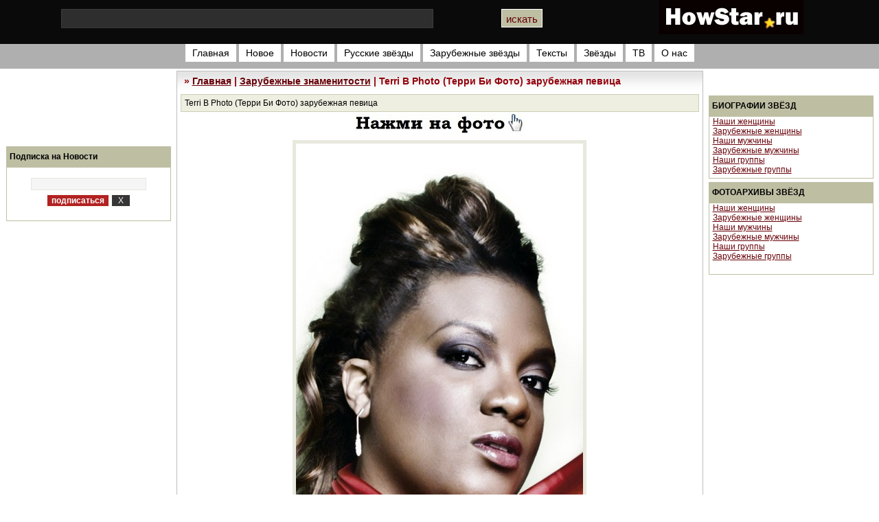

--- FILE ---
content_type: text/html; charset=windows-1251
request_url: https://howstar.ru/zar/women/Terri_B/2.html
body_size: 3995
content:
<!DOCTYPE html PUBLIC "-//W3C//DTD XHTML 1.0 Transitional//EN" "http://www.w3.org/TR/xhtml1/DTD/xhtml1-transitional.dtd">
<html xmlns="http://www.w3.org/1999/xhtml" xml:lang="ru" lang="ru">
<head>
 <title>Terri B Photo (Терри Би Фото) зарубежная певица / Страница - 2 :: HowStar.ru - фото звезд | моделей</title>
 <meta name="KeyWords" content="Terri B Photo (Терри Би Фото) зарубежная певица, HowStar.ru - фото звезд | моделей." />
 <meta name="Description" content="Terri B Photo (Терри Би Фото) зарубежная певица, HowStar.ru - фото звезд | моделей." />
 <meta http-equiv="Content-Type" content="text/html; charset=windows-1251" />
 <meta name="Document-state" content="Dynamic" />
<meta name="revisit" content="1 days" />
<meta name="Robots" content="index,follow" /> 
<meta name="google-site-verification" content="wv0pucvgKAgx6VQ4wBfRUSfshJFSltz_qPub2PX9bbk" />
<script type="text/javascript" src="//vk.com/js/api/openapi.js?95"></script>
<script type="text/javascript">
  VK.init({apiId: 3620845, onlyWidgets: true});
</script>
 <meta name="Author" content="Belousov webcountry.ua" />
 <meta name="copyright" content="&copy; 2008 WebCountry.UA" />
 <meta name="viewport" content="width=device-width, initial-scale=1.0" />
 <link rel="stylesheet" type="text/css" href="/tpl/main/style.css" />
 <script language="javascript" src="/tpl/site.js"></script>
 <script language="javascript" src="/tpl/wl.js"></script>
 <script type="text/javascript">SRAX.Default.NO_HISTORY = true;</script>
<link rel="shortcut icon" href="/favicon.ico" type="image/x-icon" />


</head>


<body>
<div id="panel-all">

<div id="shs">
 <div id="shsa">
<form method="get" name="shn" action="/search/" onsubmit="return checKsm(this)">
 <div class="sp" ><input type="text" id="s" name="s" maxlength="30" title="Текст поиска" /></div>
 <div class="sh" ><input type="submit" id="sh" name="sh" value="искать" title="поиск по сайту" /></div>
</form></div>
 <div id="shsb"><a href="/" title="HowStar.ru - фото звезд | моделей"><img src="/tpl/main/img/logo.png" alt="HowStar.ru - фото звезд | моделей" /></a></div>
</div>
<div id="shs1">


</div>

<div id="menu">
 <a href="/" title="HowStar.ru - фото звезд | моделей">Главная</a>
 <a href="/news/" title="Новое на сайте">Новое</a>
 <a href="/news/Star-Life/" title="Новости шоу-бизнеса">Новости</a>
 <a href="/rus/" title="Русские звезды">Русские звёзды</a>
 <a href="/zar/" title="Зарубежные звезды">Зарубежные звёзды</a>
 <a href="/Lyrics/" title="Тексты песен">Тексты</a>
 <a href="/newstar/" title="Звёзды сайта">Звёзды</a>
 <a href="/news/Star-Life/Projects.html" title="Реалити-шоу">ТВ</a>
 <a href="/about/" title="О проекте">О нас</a>
</div>

<div id="menu">

</div>



<table id="tds">
 <tr><td id="tdsl">
<div id="menuside">
</div>

<br>
</br>

<!-- Yandex.RTB R-A-323329-4 -->
<div id="yandex_rtb_R-A-323329-4"></div>
<script type="text/javascript">
    (function(w, d, n, s, t) {
        w[n] = w[n] || [];
        w[n].push(function() {
            Ya.Context.AdvManager.render({
                blockId: "R-A-323329-4",
                renderTo: "yandex_rtb_R-A-323329-4",
                async: true
            });
        });
        t = d.getElementsByTagName("script")[0];
        s = d.createElement("script");
        s.type = "text/javascript";
        s.src = "//an.yandex.ru/system/context.js";
        s.async = true;
        t.parentNode.insertBefore(s, t);
    })(this, this.document, "yandexContextAsyncCallbacks");
</script>

<br>
</br>

<!-- Yandex.RTB R-A-323329-5 -->
<div id="yandex_rtb_R-A-323329-5"></div>
<script type="text/javascript">
    (function(w, d, n, s, t) {
        w[n] = w[n] || [];
        w[n].push(function() {
            Ya.Context.AdvManager.render({
                blockId: "R-A-323329-5",
                renderTo: "yandex_rtb_R-A-323329-5",
                async: true
            });
        });
        t = d.getElementsByTagName("script")[0];
        s = d.createElement("script");
        s.type = "text/javascript";
        s.src = "//an.yandex.ru/system/context.js";
        s.async = true;
        t.parentNode.insertBefore(s, t);
    })(this, this.document, "yandexContextAsyncCallbacks");
</script>

<br>
</br>


<div class="bln">
Подписка на Новости</div>
<div class="blt">
  <form method="post" name="pdpn" action="/news/subm/" onsubmit="return checKpdn(this)">
  <dl>
   <dd><input id="email" name="email" type="text" size="22" maxlength="25" title="Ваш E-mail" /></dd>
   <dd><input type="submit" name="on" value="подписаться" class="knt" title="Подписка на Новости" style="cursor: pointer;" />
  <input type="submit" name="no" value=" Х " class="knt1" title="Отписаться от получения Новостей" style="cursor: pointer;" /></dd>
  </dl></form>
</div>
</td>
 <td id="tdss">
   <div id="stm">
    <h1>&raquo; <a title="Главная" href="/">Главная</a> | <a title="Зарубежные знаменитости" href="/zar/">Зарубежные знаменитости</a> | Terri B Photo (Терри Би Фото) зарубежная певица</h1>
   </div>
   <div id="stt">
   <div class="fots">Terri B Photo (Терри Би Фото) зарубежная певица</div>
   <div align="center"><img border="0px" src="http://www.howstar.ru/images/najmi_na_foto.jpg" alt="Смотреть следующую фотографию" /></div>

<div id="gldr">
<a title="Terri B Photo (Терри Би Фото) зарубежная певица / Страница - 2" href="/zar/women/Terri_B/3.html"><img src="/i/womenzar/TerriB/TerriB9996.jpg" alt="Terri B Photo (Терри Би Фото) зарубежная певица / Страница - 2" /></a>
</div>

<!-- Pluso 21.11.17 -->
<div align="center">
<script type="text/javascript">(function() {
  if (window.pluso)if (typeof window.pluso.start == "function") return;
  if (window.ifpluso==undefined) { window.ifpluso = 1;
    var d = document, s = d.createElement('script'), g = 'getElementsByTagName';
    s.type = 'text/javascript'; s.charset='UTF-8'; s.async = true;
    s.src = ('https:' == window.location.protocol ? 'https' : 'http')  + '://share.pluso.ru/pluso-like.js';
    var h=d[g]('body')[0];
    h.appendChild(s);
  }})();</script>
<div class="pluso" data-background="#ebebeb" data-options="medium,square,line,horizontal,counter,theme=08" data-services="vkontakte,odnoklassniki,facebook,twitter,google,moimir,blogger" data-user="1709032770"></div>
</div>
<!-- Pluso 21.11.17 -->

<!-- Yandex.RTB R-A-323329-3 -->
<div id="yandex_rtb_R-A-323329-3"></div>
<script type="text/javascript">
    (function(w, d, n, s, t) {
        w[n] = w[n] || [];
        w[n].push(function() {
            Ya.Context.AdvManager.render({
                blockId: "R-A-323329-3",
                renderTo: "yandex_rtb_R-A-323329-3",
                async: true
            });
        });
        t = d.getElementsByTagName("script")[0];
        s = d.createElement("script");
        s.type = "text/javascript";
        s.src = "//an.yandex.ru/system/context.js";
        s.async = true;
        t.parentNode.insertBefore(s, t);
    })(this, this.document, "yandexContextAsyncCallbacks");
</script>

<div class="bgin">Популярные новости:</div>
<div align="center">
<!-- directadvert zen -->
<script id="31616661083703914">(function(e){var js=document.getElementById("31616661083703914"); var block=document.createElement("div"); block.id=parseInt(Math.random()*1e9).toString(16)+e; js.parentNode.insertBefore(block,js); if("undefined"===typeof window.loaded_blocks_directadvert){window.loaded_blocks_directadvert=[]; function n(){var e=window.loaded_blocks_directadvert.shift(); var t=e.adp_id; var r=e.div; var i=document.createElement("script"); i.async=true; i.charset="windows-1251"; i.src="//code.directadvert.ru/data/"+t+".js?async=1&div="+r+"&t="+Math.random(); var s=document.getElementsByTagName("head")[0] || document.getElementsByTagName("body")[0]; var o; s.appendChild(i); i.onload=function(){o=setInterval(function(){if(document.getElementById(r).innerHTML && window.loaded_blocks_directadvert.length){n(); clearInterval(o)}},50)}; i.onerror=function(){o=setInterval(function(){if(window.loaded_blocks_directadvert.length){n(); clearInterval(o)}},50)}; } setTimeout(n)}window.loaded_blocks_directadvert.push({adp_id: e,div: block.id})})(3703914)</script>
<!-- directadvert zen -->
</div>

<br />

   <div class="stt">
   <div id="bnrtop"></div>
 <script type="text/javascript">
  hax("/go/bnrvd/",{id:"bnrtop"});
 </script>
 <noscript>no java script</noscript></div></div>
 </td><td id="tdsp">
<div id="menutm">
</div>



<br />

<!--11.10.18-->

<!-- Yandex.RTB R-A-323329-6 -->
<div id="yandex_rtb_R-A-323329-6"></div>
<script type="text/javascript">
    (function(w, d, n, s, t) {
        w[n] = w[n] || [];
        w[n].push(function() {
            Ya.Context.AdvManager.render({
                blockId: "R-A-323329-6",
                renderTo: "yandex_rtb_R-A-323329-6",
                async: true
            });
        });
        t = d.getElementsByTagName("script")[0];
        s = d.createElement("script");
        s.type = "text/javascript";
        s.src = "//an.yandex.ru/system/context.js";
        s.async = true;
        t.parentNode.insertBefore(s, t);
    })(this, this.document, "yandexContextAsyncCallbacks");
</script>

<!-- Yandex.RTB R-A-323329-7 -->
<div id="yandex_rtb_R-A-323329-7"></div>
<script type="text/javascript">
    (function(w, d, n, s, t) {
        w[n] = w[n] || [];
        w[n].push(function() {
            Ya.Context.AdvManager.render({
                blockId: "R-A-323329-7",
                renderTo: "yandex_rtb_R-A-323329-7",
                async: true
            });
        });
        t = d.getElementsByTagName("script")[0];
        s = d.createElement("script");
        s.type = "text/javascript";
        s.src = "//an.yandex.ru/system/context.js";
        s.async = true;
        t.parentNode.insertBefore(s, t);
    })(this, this.document, "yandexContextAsyncCallbacks");
</script>

<!--11.10.18-->

<br>


<div class="bln">
БИОГРАФИИ ЗВЁЗД</div>
<div class="blt">
 <a href="http://www.howstar.ru/news/russia-woman/">Наши женщины</a><br />
<a href="http://www.howstar.ru/news/american-woman/">Зарубежные женщины</a><br />
<a href="http://www.howstar.ru/news/russia-man/">Наши мужчины</a><br />
<a href="http://www.howstar.ru/news/american-man/">Зарубежные мужчины</a><br />
<a href="http://www.howstar.ru/news/russia-group/">Наши группы</a><br />
<a href="http://www.howstar.ru/news/american-group/">Зарубежные группы</a>
</div>
<div class="bln">
ФОТОАРХИВЫ ЗВЁЗД</div>
<div class="blt">
 <a href="http://www.howstar.ru/rus/women/">Наши женщины</a><br />
<a href="http://www.howstar.ru/zar/women/">Зарубежные женщины</a><br />
<a href="http://www.howstar.ru/rus/men/">Наши мужчины</a><br />
<a href="http://www.howstar.ru/zar/men/">Зарубежные мужчины</a><br />
<a href="http://www.howstar.ru/group/rus/">Наши группы</a><br />
<a href="http://www.howstar.ru/group/zar/">Зарубежные группы</a>

<br>
<br>
</div>

</td>
 </tr>

</table>
<div id="nzs"></div>
<div id="nz">
 <div id="nzn">
  <div id="nzl"><a title="Статистика сайта" href="/online/"><img src="/go/counter/" alt="Статистика сайта" /></a></div>
  <div id="nzlp">


<!--LiveInternet counter--><script type="text/javascript"><!--
document.write("<a href='http://www.liveinternet.ru/click' "+
"target=_blank><img src='http://counter.yadro.ru/hit?t16.2;r"+
escape(document.referrer)+((typeof(screen)=="undefined")?"":
";s"+screen.width+"*"+screen.height+"*"+(screen.colorDepth?
screen.colorDepth:screen.pixelDepth))+";u"+escape(document.URL)+
";"+Math.random()+
"' alt='' title='LiveInternet: показано число просмотров за 24"+
" часа, посетителей за 24 часа и за сегодня' "+
"border='0' width='88' height='31'></a>")
//--></script><!--/LiveInternet-->


<!-- Yandex.Metrika counter -->
<script type="text/javascript" >
   (function(m,e,t,r,i,k,a){m[i]=m[i]||function(){(m[i].a=m[i].a||[]).push(arguments)};
   m[i].l=1*new Date();k=e.createElement(t),a=e.getElementsByTagName(t)[0],k.async=1,k.src=r,a.parentNode.insertBefore(k,a)})
   (window, document, "script", "https://mc.yandex.ru/metrika/tag.js", "ym");

   ym(69568480, "init", {
        clickmap:true,
        trackLinks:true,
        accurateTrackBounce:true,
        webvisor:true
   });
</script>
<noscript><div><img src="https://mc.yandex.ru/watch/69568480" style="position:absolute; left:-9999px;" alt="" /></div></noscript>
<!-- /Yandex.Metrika counter -->





</div>




  <div id="nzp"><p>© 2026 <b><a title="HowStar.ru - фото звезд | моделей">HowStar.ru - фото звезд | моделей</a></b> Все права защищены.</p></div>
 </div>
 </div>
 </div>
 
 
 <div id="menu-mobile-wrapper">
	<a href="/" title="HowStar.ru - фото звезд | моделей">Главная</a>
	 <a href="/news/" title="Новое на сайте">Новое</a>
	 <a href="/news/Star-Life/" title="Новости шоу-бизнеса">Новости</a>
	 <a href="/rus/" title="Русские звезды">Русские звёзды</a>
	 <a href="/zar/" title="Зарубежные звезды">Зарубежные звёзды</a>
	 <a href="/Lyrics/" title="Тексты песен">Тексты песен</a>
	 <a href="/newstar/" title="Звёзды сайта">Звёзды сайта</a>
	 <a href="/news/Star-Life/Projects.html" title="Реалити-шоу">Реалити-шоу</a>
	 <a href="/about/" title="О проекте">О проекте</a>
</div>



</body>
</html>

--- FILE ---
content_type: text/css
request_url: https://howstar.ru/tpl/main/style.css
body_size: 7937
content:
@import url("style_main.css");
@import url("style_mod.css");

#menu-mobile-wrapper{
	display:none;
}


/* adaptive */

#menu-mobile-wrapper{
	display:none;
	padding-top:8px;
}

@media screen and (max-width: 1060px) {
	body{
		min-width:1px !important;
	}
	.sp input{
		width:95%;
	}
	
	#menu a, #menu a:visited, #menu a:active{
		font-size:12px;
		line-height:12px;
		display:inline-block;
		width:8%;
		padding:5px 1%;
	}
	
	table#tds{
		display:block;
	}
		table#tds > tbody{
			display:block;
		}
			table#tds > tbody > tr{
				display:block;
			}
				table#tds > tbody > tr > td{
					display:block;
				}
				
		#tdsl{
			width:20%;
			float:left;
			padding:0px 0.5% 0px 0px;
		}
		#tdss{
			width:57%;
			float:left;
			padding:0 0.5%;
		}
		#tdsp{
			width:21% !important;
			padding:0px 0px 0px 0.5%;
			float:left;
		}
		#tds{
			display:block;
			width:100%;
			overflow:hidden;
		}
		#btw_ad_149477{
			width:100% !important;
		}
			#btw_ad_149477  body{
				width:100% !important;
			}
	#stm{
		width:99%;
		padding-left: 0.5%;
		padding-right: 0.5%;
	}
}

@media screen and (max-width: 980px) {
	.mn a, .mn b{
		border: 1px solid #650106;
		display: inline-block;
		height: 17px;
		overflow: hidden;
		padding: 3px 5px;
	}
	
	.mobile-menu-click{
		display:block;
	}
	
	#nzp p{
		text-align:center;
	}
	#tdsp{
		width:98%;
		padding:5px 1%;
	}
	#tdss,#tdsp{
		width:98%;
		padding:10px 1%;
	}
	#stt{
		display:block;
		width:98%;
		overflow:hidden;
		padding:1%;
	}
	#tdsl, #tdsp{
		width:100%;
		max-width:none;
	}
	
	
	#menu{
		display:none;
	}
		
	
	#tdsp{
		max-width:auto !important;
		width:98% !important;
	}
	#stt{
		min-height:auto;
	}
	.bgmn{
		overflow:hidden;
		width:22.5%;
		display:inline-block;
		margin:0.5%;
		float:none;
		min-height:260px;
	}
	.bgmn2 img{
		width:100%;
		height:auto;
		
	}
	#stt{
		text-align:center;
	}
	
	#nzn{
		width:99%;
	}
	
	#nz{
		background-size:100% 100%;
	
	}
	
	#nzp{
		width:100%;
		text-align:center;
	}
	
	#nzlp, #nzl{
		float:none;
		display:inline-block;
	}
	#nzn{
		text-align:center;
	}
	#nzp{
		padding:3px 0px 16px 0px;
	}
	
	
	#tdsl{
		display:none !important;
	}
	
	.directadvert-block{
		
	}
		.directadvert-block > table{
			display:block;
			width:100%;
		}
			.directadvert-block > table > tbody{
				display:block;
				width:100%;
				text-align:center;
			}
				.directadvert-block > table > tbody > tr{
					display:inline-block;
					width:32%;
					margin:1% 0.5%;
				}
					.directadvert-block > table > tbody > tr > td{
						display:block;
						width:100%;
					}
						.directadvert-block > table > tbody > tr > td > table{
							display:block;
							width:100%;
						}
						.da_adp_title > a{
							font-size:12px !important;
							line-height:17px;
						}
						.da_adp_img{
							width:auto !important;
						}
						.da_adp_img img{
							width:90px !important;
							height:auto !important;
						}
						
						.da_adp_links{
							width:100% !important;
							display:block;
							text-align:center !important;
						}
			.blt{
				overflow:hidden;
				padding:0 1% 5px;
			}
			
	.block-right-side{
		width:100%;
	}
	.bln{
		text-align:center;
	}
	.blt {
		line-height:28px;
	}
	
	.pluso-110010101001-14 .pluso-counter{
		text-align:center;
		display:block;
	}
	.pluso-110010101001-14 .pluso-counter b{
		top:0 !important;
	}
	.pluso{
		text-align:center;
	}
	.pluso-110010101001-14 .pluso-wrap{
		text-align:center !important;
		padding:0 1% 5px;
		width:98%;
		
	}
	#gldr img{
		width:100%;
		height:auto;
	}
	.pluso-110010101001-14 .pluso-wrap > div{
		margin:1.5%;
	}
	#stm{
		font-size:13px;
	}
	.h3all{
		text-align:left;
	}
	.h3all > a{
		font-size:11px;
	}
	#stt{
		text-align:left;
	}

	
	#shsa{
		width:48% ;
		float:left;
		text-align:center;
		padding-left:2%;
	}
	#shsb{
		width:50%;
		float:left;
			text-align:center;
	}
	
	.sp input{
		background-color:#fff;
		width:100%;
	}
	.sp{
		width:60%;
	}
	.sh{
		width:40%;
		padding:11px 0;
		
	}
	.sh input{
		width:65%;
		padding:0 0 3px;
	}
	#shsb img{
	width:auto;
	height:100%;
	}
	
	
	.mobile-menu-click{
		background:#000 url(burger-ico2.png) no-repeat 25px center;
		background-size:26px 26px;
		height:36px;
		cursor:pointer;
		text-align:center;
		color:#fff;
		font-size:22px;
		line-height:34px;
		font-weight:bold;
	}
	
	#stt iframe{
		width:100%;
	}
	#gldr{
		margin-left:0;
	}
	.sp input{
	color:rgb(65, 101, 139);
	}
	
	
	#shs1{
		padding:1px 0;
		background-color:#fff;
	}
	.sp input{
		font-size:16px;
		padding:4px;
		width:98%;
	}
	
	
	#tdss img{
		width:70% !important;
		height:auto !important;
	}
	
	
		.newsp{
		display:block;
		width:100%;
		margin:0;
		text-align:left;
		
	}
	.newsp h1{
		text-align:center;
	}
	.news{
		overflow:hidden;
	}
	.nwlk{
		text-align:right;
	}
	
	#shsa{
		padding:2px 0;
	}
}

	



@media screen and (max-width: 790px) {
	.bgmn{
		min-height:300px;
	}
	.bgin{
		padding:6px 8px;
	}
	
	#nzp p{
		text-align:center;
	}
	
	
	.da_adp_title > a{
		font-size:11px !important;
	}
}


@media screen and (max-width: 690px) {
	.bgmn{
	}
	.bgmn > a{
		font-size:10px;
	}
	.bgmn b{
		font-size:11px;
	}
	.directadvert-block > table > tbody > tr{
		width:49%;
	}
	
}

@media screen and (max-width: 650px) {
	.bgmn{
		width:47.5%;
	}
}

@media screen and (max-width: 590px) {
	.bgmn{
		width:46%;
		min-height:290px;
	}
	
	.bgin{
		margin:1px 0;
	}
	
	
}



@media screen and (max-width: 520px) {
	#tdss img{
		width:100% !important;
	}
.catlg{
	background-color: #fbfbf4;
    border: 3px solid #e9ead9;
    float: left;
    height: auto;
    margin: 1% 2%;
    overflow: hidden;
    padding: 0 0 3px;
    text-align: center;
    width: 44%;
	padding:0;
}

}


@media screen and (max-width: 490px) {
	.news{
		text-align:center;
	}
	.newsp{
		display:block;
		width:100%;
		margin:0;
		text-align:left;
		
	}
	.newsp h1{
		text-align:center;
	}
	.nwlk{
		text-align:right;
	}
	.news .bgmn2 img{
		width:100%;
		height:auto;
		float:none;
	}
	.bgmn2{
		overflow:hidden;
		float:none;
		text-align:center;
	}
}


@media screen and (max-width: 450px) {
	.directadvert-block > table > tbody > tr{
		width:99%;
	}
	.bgmn{
		width:96%;
		min-height:auto;
		padding-bottom:12px;
	}
	.bgmn b{
		font-size:13px;
	}
	.bgmn > a{
		font-size:11px;
	}
	
	
	.sh input{
		font-size:12px;
		margin-top:2px;
		width:100%;
		padding:0 0 3px;
	}
	.sh{
		width:34%;
	}
	.sp{
		width:63%;
		margin-right:3%;
	}
	#shsb img{
		width:100%;
		height:auto;
	}
	
	.sp input{
		  font-size: 11px;
    height: 14px;
    margin-top: 1px;
    padding: 4px;
	}
	.sh input{
		margin-top:0;
	}
}


@media screen and (max-width: 409px) {
	.sp{
		padding:0;
	}
	.sh{
		padding:3px 0;
	}
	#shsa{
		display:inline-block;
		width:74%;
		float:none;
	}
	#shs{
		text-align:center;
	}
	#shsb{
		display:inline-block;
		width:50%;
		float:none !important;
	}
	#shsa{
		padding:2px 0;
	}
	
	
	
}

@media screen and (max-width: 370px) {
.catlg{
	width:45%;
	margin:1%;
}

}
@media screen and (max-width: 350px) {
	.sp input{
		width:90%;
	}
}


@media screen and (max-width: 340px) {
.catlg{
	font-size:9px;
}

}














body {
  width: 100%;
  height: 100%;
}

.slideout-menu {
  position: fixed;
  top: 0;
  bottom: 0;
  width: 256px;
  min-height: 100vh;
  overflow-y: scroll;
  -webkit-overflow-scrolling: touch;
  z-index: 0;
  display: none;
}

.slideout-menu-left {
  left: 0;
}

.slideout-menu-right {
  right: 0;
}

.slideout-panel {
  position: relative;
  z-index: 1;
  will-change: transform;
  background-color: #fff; /* A background-color is required */
  min-height: 100vh;
}

.slideout-open,
.slideout-open body,
.slideout-open .slideout-panel {
  overflow: hidden;
}

.slideout-open .slideout-menu {
  display: block !important;
}


#menu-mobile-wrapper a{
	display:block;
	float:none;
}
#menu-mobile-wrapper{
	background-color:#000;
}

#menu-mobile-wrapper a{
	color:#fff;
	padding:6px;
}

#menu-mobile-wrapper a:hover{
	text-decoration:none;
}



--- FILE ---
content_type: text/css
request_url: https://howstar.ru/tpl/main/style_main.css
body_size: 9582
content:
body{
 background-color: #fff;
 font-size: 90%;
 color: black;
 font-family: Verdana, Arial, Helvetica, sans-serif;
 margin: 0px;
 padding: 0px;
 min-width: 980px;
}

a:link{color: #680008;}
a:visited{color: #730009;}
a:active {color: #297b4d;}
a:hover {
 color: black; 
 text-decoration: underline;
}

form, p {margin: 0px;}

input, textarea, select{
 background-color: #f5f5f5; 
 border: 1px solid #e7e7df;
 font-size: 100%;
}
 
.knt {
color: #FFFFFF; 
font-weight: bold; 
background-color: #b22222; 
border: 1px solid #fffaf0;
}
.knt1 {
color: #FFFFFF; 
background-color: #363636; 
border: 1px solid #fffaf0;
}

.h2all{
  margin: 0px;
  padding: 8px;
  font-size: 120%;
  text-align: right;
  display: block;
}

/* menu */
#menu{
  width: 100%;
  margin: 0px;
  padding: 5px 0px;
  text-align: center;
  background-color: #afafaf;
  display: block;
}
#menu a, #menu a:visited, #menu a:active{
 margin: 0px;
 padding: 5px 10px;
 color: black;
 background-color: white;
 text-decoration: none;
}
#menu a:hover{
 color: white;
 background-color: black;
}

/* menu */
#vrxmn{
  width: 100%;
  line-height: 30px;
  margin: 0px;
  padding: 0px;
  text-align: center;
  overflow: auto;
}
#vrxmn a, #vrxmn a:visited, #vrxmn a:active{
 margin: 0px;
 padding: 5px 6% 5px 6%;
 color: #353535;
 font-size: 90%;
 text-transform: uppercase;
 text-decoration: none;
}
#vrxmn a:hover{
 background-color: #353535;
 color: white;
}

/* alf */
#alf{
  width: 100%;
  margin: 0px;
  padding: 0px;
  background:url('/tpl/main/img/d.gif');
  border-bottom: 1px solid #fcf8ef;
  overflow: auto;
}
#alfa{
  width: 94%;
  margin: 0px auto 0px auto;
  padding: 30px 0px 25px 0px;
  text-align: center;
  overflow: auto;
}
#alf1{
  float: left;
  margin: 0px;
  padding: 0px;
  text-align: center;
}
#alf2{
  float: right;
  margin: 0px;
  padding: 5px 0px 0px 0px;
  font-size: 80%;
}
#alf2 a, #alf2 a:visited, #alf2 a:active, #alf2 a:hover{
 color: white;
}
#alf1 p{
  margin: 0px;
  padding: 0px;
  height: 20px;
}
#alf1 a, #alf1 a:visited, #alf1 a:active{
 margin: 0px;
 padding: 2px 3px 2px 3px;
 color: white;
 font-size: 85%;
 background-color: #9b000c;
 text-decoration: none;
}
#alf1 a:hover{
 background-color: white;
 color: black;
}

/* logo */
#lgm{
  width: 100%;
  margin: 0px;
  padding: 0px;
  background:url('/tpl/main/img/w.gif');
  overflow: hidden;
}
#lga{
  width: 94%;
  margin: 0px auto 0px auto;
  padding: 0px;
  height: 110px;
  overflow: hidden;
}
#lgl{
  float: left;
  margin: 15px 0px 0px 0px;
  padding: 0px;
  color: white;
}
#lgp{
  float: right;
  width: 250px;
  margin: 10px 0px 0px 0px;
  padding: 0px;
}

#lgl ul{
 float: left;
 width: 200px;
 margin: 0px;
 padding: 10px 5px 0px 5px;
 list-style-type: none;
}

#lgl ol{
 margin: 0px;
 padding: 0px 0px 0px 3px;
 list-style-type:none; 
}

#lgl a, #lgl a:visited, #lgl a:active{
 margin: 0px;
 padding: 2px;
 color: #353535;
 font-size: 85%;
 display: block;
 text-decoration: none;
}
#lgl a:hover{
 background-color: #93000b;
 color: white;
}

#lgp img{
  width: 210px;
  height: 50px;
  margin: 0px;
  padding: 0px;
  border: 0px 
}

/* poisk + js*/
#shs{
  width: 100%;
  margin: 0px;
  padding: 0px;
  background-color: #0a0a0a;
  overflow: hidden;
}
#shsa{
 float: left;
  width: 75%;
  margin: 0px;
  padding: 5px 0px;
  text-align: center;
  overflow: hidden;
}
.sp{
  float: left;
  width: 75%;
  margin: 0px;
  padding: 8px 0px;
}
.sp input{
  width: 75%;
  margin: 0px;
  padding: 0px;
  font-size: 22px;
  color: white;
  background-color: #2e2e2e;
  border: 1px solid #3a3a3a;
}

.sh{
  float: left;
  width: 80px;
  margin: 0px;
  padding: 8px 0px;
}
.sh input{
  width: 60px;
  margin: 0px;
  padding: 5px 0px 3px 0px;
  font-size: 15px;
  color: #650106;
  background-color: #bebea3;
  border: 1px solid white;
  cursor: pointer;
}

#shsb{
 float: left;
  margin: 0px;
  padding: 0px;
  background-color: #0a0a0a;
  overflow: hidden;
}

#shs1{
  width: 100%;
  margin: 0px;
  padding: 5px 0px;
  background-color: #0a0a0a;
  overflow: hidden;
}

/* js*/
#js{
  width: 100%;
  margin: 0px;
  padding: 5px 0px 5px 0px;
  height: 320px;
  background:url('/tpl/main/img/w1.gif') repeat-x #353535;
  background-position: top;
  overflow: hidden;
}

/*carousel*/
.carousel{
  width: 100%;
  height: 320px;
  margin: 0px;
  padding: 0px;
  position:relative;
  overflow: hidden;
}
.carousel .container{
    margin:0pt auto;
    position:relative;
    width:100%;
    overflow:hidden;
}
.carousel .cbody{
    margin:0;
    width:100%;
    overflow:hidden;
    position:relative;
}

.carousel td{
    text-align:center;
    vertical-align:middle;
}
.carousel td img{
    border:0px;
    cursor:pointer;
}
.carousel td a{
    text-decoration:none;
    position:relative;
    display:block;
}
.carousel td a .title{
    text-align:center;
}
.carousel td a:hover .title{
}
.carousel td a .highlight{
    display:none; 
    position:absolute;
    top:0px;
    left:0px;
    border:2px solid red;
}
.carousel td a:hover .highlight{
    display:block; 
}
.carousel td a:hover{
    text-decoration:underline;
}

/* таблица центр */
#tds{
 width: 99%;
 border: 0px;
 padding: 0px;
 margin: 0px auto 0px auto;
}
#tdsl{
 width: 240px;
 max-width: 240px;
 padding: 0px 5px 0px 0px;
 margin: 0px;
 vertical-align: top;
}
#tdss{
 padding: 1px;
 margin: 0px;
 vertical-align: top;
}
#tdsp{
 width: 240px;
 max-width: 240px;
 padding: 0px 0px 0px 5px;
 margin: 0px;
 vertical-align: top; 
}

/* див центр */
#stm{
 margin: 0px;
 padding: 0px;
 background:url('/tpl/main/img/w2.gif') top repeat-x;
 border-top: 1px solid #bebebe;
 border-left: 1px solid #bebebe;
 border-right: 1px solid #bebebe;
}
#stm h1{
 margin: 0px;
 padding: 6px 0px 6px 10px;
 font-weight: bold;
 font-size: 100%;
 color: #93000b;
}
#stt{
 margin: 0px;
 padding: 5px;
 min-height: 600px;
 font-size: 85%;
 border-left: 1px solid #bebebe;
 border-right: 1px solid #bebebe;
 border-bottom: 1px solid #bebebe;
 background: white;
 overflow: auto;
}
.stt{
 margin: 3px 0px 0px 0px;
 padding: 5px 0px 5px 0px;
}

/* див niz */
#nzs{
  width: 100%;
  height: 8px;
  margin: 0px;
  padding: 0px;
  background:url('/tpl/main/img/dn.gif');
  border-bottom: 1px solid #fcf8ef;
}
#nz{
  width: 100%;
  margin: 0px;
  padding: 0px;
  background:url('/tpl/main/img/w.gif');
  overflow: auto;
}
#nzn{
  width: 96%;
  margin: 0px auto 0px auto;
  padding: 0px;
  font-size: 85%;
  overflow: auto;
}
#nzl{
  float: left;
  margin: 0px;
  padding: 20px 0px;
  width: 100px;
}
#nzl img{
  width: 88px;
  height: 31px;
  margin: 0px;
  padding: 0px;
  border: 0px 
}
#nzl a:hover img{
 filter: progid: DXImageTransform.Microsoft.Alpha(opacity=50);
 -moz-opacity: 0.5;
 -khtml-opacity: 0.5;
 opacity: 0.5;
 filter: alpha(opacity=60);
}
#nzlp{
  float: left;
  margin: 0px;
  padding: 20px 0px;
}
#nzp{
  float: right;
  margin: 0px;
  padding: 20px 0px 0px 0px;
}
#nzp p{
  margin: 0px;
  padding: 0px;
  text-align: right;
}

/* див меню бок */
#menuside{
 padding-bottom: 15px;
 font-size: 85%;
 overflow: hidden;
}
#menuside a{
 display: block;
 color: #650106;
 padding: 5px 0px 5px 15px;
 background-image: url('/tpl/main/img/m1.gif');
 background-repeat: no-repeat;
 background-position: 0.1em;
 border-bottom: 1px dotted #151515;
 text-decoration: none;
}
#menuside a.nm{
 display: block;
 margin-left: 8px;
 padding: 3px 0px 3px 12px;
 background-image: url('/tpl/main/img/m2.gif');
 background-repeat: no-repeat;
 background-position: 0.1em;
 color: #000000;
}
#menuside a.nme{
 display: block;
 margin-left: 8px;
 padding: 3px 0px 3px 12px;
 background-image: url('/tpl/main/img/m2.gif');
 background-repeat: no-repeat;
 background-position: 0.1em;
 background-color: white;
 color: #730000;
}
#menuside a:hover{
 color: white;
 background-color: #650106;
}

/* тм меню */
#menutm{
 margin: 0px 0px 5px 0px;
 font-size: 85%; 
}
#menutm a, #menutm a:visited, #menutm a:active{
 padding: 5px 0px 5px 5px;
 background-color: white;
 color: black;
 display: block;
 margin: 1px 0px 1px 0px;
 border-left: 10px solid #650106;
 text-decoration: none;
}
#menutm a:hover{
 background-color: #650106;
 text-decoration: none;
 color: white;
 border-left: 10px solid white;
}

/* див блоки */
.bln{
 padding: 8px 0px 8px 5px;
 margin: 0px;
 font-size: 85%;
 background-color: #bebea3;
 color: black;
 font-weight: bold;
}

.blt{
 background: white;
 border: 1px solid #bebea3;
 padding: 0px 5px 5px 5px;
 font-size: 85%;
 margin: 0px 0px 5px 0px;
 overflow: auto;
}
.blt small{
 font-size: 90%;
}
.blt dd{
 margin: 0px;
 padding: 3px 0px 3px 0px;
 text-align: center;
}

/* див ссылки блоки */
.blokmenu{
 display: block;
 padding: 1px 0px 1px 10px;
 background-image: url('/tpl/main/img/m2.gif');
 background-repeat: no-repeat;
 background-position: 0.1em;
}

/* див имг */
.imgct{
 float: left; 
 padding: 3px 5px 3px 0px;
}
.imgctr{
 border: 3px double #920108;
}

/* цифры */
.tpv{
 width: 300px;
 position: absolute; 
 display: none;
 padding: 1px;
 margin: 0px;
 background-color: #FFFFFF;
}
.tpv input{
 display: inline;
 font-size: 12px;
 background-color: #a52a2a; 
 padding: 1px;
 margin: 0px; 
 border: 1px solid #902828;
 color: #FFFFFF;
}

/* div form */
.form, .form dl{
 display: block;
 padding: 0px;
 margin: 10px 0px 0px 0px;
 overflow: auto;
}
.form1{
 float: left;
 width: 70px;
 padding: 0px;
 margin: 0px 0px 0px 20px;
}
.form2{
 float: left;
 width: 100px;
 padding: 0px;
}
.form2a{
 float: left;
 width: 100px;
 padding: 0px;
 text-align: right;
}

#player, #player1, #player2{
 display: block;
 padding: 10px 0px;
 margin: 0px;
 text-align: center;
}

--- FILE ---
content_type: text/css
request_url: https://howstar.ru/tpl/main/style_mod.css
body_size: 9653
content:
.bndl{
 margin: 5px 0px 0px 0px;
 padding: 8px;
 font-weight: bold;
 color: white;
 background: url('/tpl/main/img/w4.gif');
 display: block;
}
.bndl a, .bndl a:visited, .bndl a:active, .bndl a:hover{
 margin: 0px;
 padding: 0px;
 display: block;
 color: white;
 text-decoration: none;
}
/* div index*/
.bgin {
 margin: 5px 0px 5px 0px;
 padding: 8px;
 font-weight: bold;
 color: white;
 background: url('/tpl/main/img/w3.gif');
 display: block;
}
.bgin h1{
 margin: 0px;
 padding: 0px;
 font-size: 12px;
}
.bgin a, .bgin a:visited, .bgin a:active, .bgin a:hover{
 margin: 0px;
 padding: 0px;
 display: block;
 color: white;
 text-decoration: none;
}

.bgmn0 {
 margin: 0px;
 padding: 0px;
 display: block;
 overflow: auto;
}

.bgmn{
 float: left; 
 margin: 0px 1% 0px 1%;
 padding: 0px 0px 3px 0px;
 width: 22%;
 background-color: #fbfbf4;
 border: 3px solid #e9ead9;
 text-align: center;
 overflow: auto;
}

.bgmn2{
 margin: 0px;
 padding: 0px;
}

.bgmn2 img{
 margin: 0px;
 padding: 0px;
 width: 206px;
 height: 140px;
 border: 1px solid #e9ead9;
}

.bgmn a, .bgmn a:visited, .bgmn a:active{
 color: black;
 text-decoration: none;
}
.bgmn a:hover{
 color: #9d0000;
}

.bgmn b{
 padding: 1px 2px;
 display: block;
 color: maroon;
}

/* catlg */
.catlg0 {
 margin: 5px;
 padding: 5px;
 display: block;
 overflow: hidden;
}
.catlg{
 float: left; 
 margin: 0px 20px 20px 0px;
 padding: 0px 0px 3px 0px;
 width: 140px;
 height: 145px;
 background-color: #fbfbf4;
 border: 3px solid #e9ead9;
 text-align: center;
 overflow: hidden;
}
.catlg a, .catlg a:visited, .catlg a:active{
 color: maroon;
 text-decoration: none;
 display: block;
 margin: 0px;
 padding: 0px 0px 3px 0px;
 font-weight: bold;
}
.catlg a:hover{
 color: black;
}

.catlg .bgmn2{
 margin: 0px;
 padding: 0px 0px 3px 0px;
}

.catlg .bgmn2 img{
 margin: 0px;
 padding: 3px 0px;
 width: 125px;
 height: 80px;
 border: 1px solid #e9ead9;
}

/* news cat*/
.news{ 
 margin: 5px 0px;
 padding: 5px;
 background-color: #f9f9f4;
 border: 3px solid #e9ead9;
 overflow: auto;
}

.news .bgmn2 img{
 margin: 0px 10px 0px 0px;
 padding: 0px;
 width: 206px;
 height: 140px;
 border: 3px solid #e9ead9;
 float: left;
}

.newsp{
 margin: 0px 0px 0px 220px;
 padding: 0px;
}

.newsp small{
 padding: 5px;
 color: #8d010b;
}
.newsp b{
 padding: 5px;
 color: #8d010b;
 text-transform: uppercase;
}

.newsp p{ 
 margin: 0px;
 padding: 5px;
}

.newsp h1{ 
 margin: 0px;
 padding: 10px 5px;
 font-size: 100%;
}

.newsp a, .newsp a:visited, .newsp a:active{
 color: black;
 text-decoration: none;
 display: block;
}
.newsp a:hover{
 color: #9d0000;
}

.nwlk a, .nwlk a:visited, .nwlk a:active{
 color: black;
 padding: 0px;
}
.nwlk a:hover{
 color: maroon;
}

.newsdat{
 margin: 0px 0px 10px 0px;
 padding: 5px;
 color: white;
 background-color: #8d010b;
}

/* div alft*/
#alft{
 margin: 0px;
 padding: 0px;
 display: block;
 overflow: hidden;
}

#alft ul{
 margin: 0px;
 padding: 5px;
 list-style-type: none;
 display: block;
 overflow: hidden;
}

#alft li{
 float: left;
 width: 15%;
 height: 55px;
 margin: 2px;
 padding: 5px;
 font-weight: bold;
 overflow: hidden;
}

#alft a, #alft a:visited, #alft a:active{
 margin: 0px;
 padding: 6px;
 display: block;
}
#alft a:hover{
 background-color: #93000b;
 color: white;
}

/* div blok mod*/
.cmp{
 display: block;
 margin: 0px 0px 3px 0px;
}
.cmp a, .cmp a:visited, .cmp a:active, .cmp a:hover{
  color: #a52a2a;
  font-size: 11px;
}
.cmp small{
 width: 110px;
 padding: 1px;
 background-color: #f5f5f5;
 color: #8b0000;
 font-size: 11px;
 display: block;
}

/* таблицы */
.tbm{
 background-color: #bebea3;
 padding: 5px;
 font-weight: bold;
}
.tbt{
 background-color: #e9ead9;
 padding: 5px;
}

/* 1-2-3 нав. */
.mn{
 margin: 3px 0px 5px 0px;
 padding-top: 8px;
 padding-left: 1px;
 padding-right: 1px;
}
.mn a{
 padding: 3px 5px 3px 5px;
 border: 1px solid #650106;
}
.mn a:hover{
 color: #fff;
 background-color: #650106;
}
.mn b{
 padding: 3px 5px 3px 5px;
 border: 1px solid #650106;
 color: black;
 background-color: #bebea3;
}

/* див скрытый */
.Tabs{
 height: 24px;
 display: block;
 overflow: hidden;
}
.Pages{
 border: 1px solid #bebebe;
 background-color: #e1e1e1;
 padding: 1px;
 overflow: hidden;
}
.Page{
 overflow: hidden;
}
.Tabs a{
  float: left;
  display: block;
  padding: 5px;
  margin-right: 2px;
  color: white;
  background: url('/tpl/main/img/w4.gif');
  text-decoration: none;
}
.Tabs a:active, .Tabs a:visited{
 color: white;
}
.Tabs a:hover, .TabView .Tabs a.Active{
 background: url('/tpl/main/img/w3.gif');
 color: white;
}
.stt1{
 padding: 3px;
}

/* poll */
.polvp{
 display: block;
 padding: 5px;
 font-weight: bold;
 text-align: center;
 color: black;
}
.polot{
 display: block;
 color: #981e1e;
 padding: 3px;
 text-align: left;
}
.polod{
 display: block;
 color: #b22222;
 padding: 3px;
 font-size: 75%;
 text-align: left;
}
.polnz{
 display: block;
 padding: 2px;
 text-align: center;
 color: black;
}
.polnd{
 display: block;
 padding: 2px;
 color: black;
 text-align: center;
}
#polsot{
 display: block;
 padding: 0px 0px 0px 7px;
}

/* див категории */
.nwt0{
 margin: 5px 0px 3px 0px;
 display: block;
 padding: 3px;
 border-bottom: 1px dotted #0a0a0a;
 overflow: auto;
}
.nwt{
 margin: 0px;
 display: block;
 padding: 3px;
}
.nwt small{
 padding: 2px;
 color: white;
 background-color: #8d010b;
}
.nwt b{
 padding: 3px;
 color: #8d010b;
 text-transform: uppercase;
}
.nwt1{
 display: block;
 padding: 5px 0px 0px 0px;
 text-align: justify;
 overflow: hidden;
}
.nwt2{
 display: block;
 padding: 3px;
 text-align: right;
}
.nwt3{
 display: block;
 padding: 1px;
}

/* xml rss */
.rss{
 margin: 0px;
 display: block;
 padding: 10px 3px 3px 5px;
}
.rss a, .rss a:visited, .rss a:active{
 padding: 0px;
 color: #8d010b;
 text-transform: uppercase;
 font-weight: bold;
 display: block;
}
.rss a:hover{
 color: black;
}
.rss p{
 padding: 5px 0px 5px 0px;
 text-align: justify;
 display: block;
}
.rss small{
 padding: 1px;
 color: black;
 display: block;
}

/* div - таблицы */
.bn {
 margin: 5px 0px 5px 0px;
 padding: 8px;
 font-weight: bold;
 color: white;
 background-color: #0a0a0a;
}

.bns{
 margin: 5px 0px 0px 0px;
 padding: 0px;
 display: block;
 background-color: #cecfb6;
 overflow: hidden;
}

.bnn {
 float: left;
 margin: 0px;
 padding: 5px;
 color: #000000;
 font-weight: bold;
}
.bnd {
 float: right;
 margin: 0px;
 padding: 5px;
 color: #000000;
}
.bt {
 display: block;
 padding: 5px;
 color: #000000;
 border: 1px solid #cecfb6;
 background-color: #eeeee1;
 margin: 0px 0px 3px 0px;
 overflow: auto;
}

.fots {
 display: block;
 padding: 5px;
 color: #000000;
 border: 1px solid #cecfb6;
 background-color: #eeeee1;
 margin: 0px 0px 3px 0px;
 overflow: auto;
}
.fots b{
 display: block;
 padding: 5px;
 color: #000000;
 margin: 0px;
 font-size: 18px;
}

/* comment */
.comentmn{
 padding: 5px;
}
.comentbox{
 background-color: #eeeee1;
 padding: 10px;
 border-top: 1px solid #d9dac6;
 border-left: 1px solid #d9dac6;
}
.comenttit{
 background: url('/tpl/main/img/arrow.gif') 20px 0 no-repeat;
 padding-left: 65px;
 padding-top: 5px;
 margin-bottom: 10px;
}

.cmotadm {
 margin: 10px 0px 0px 0px;
 padding: 5px;
 color: maroon;
 border: 1px solid #cecfb6;
 background-color: white;
}

/* comments в хтмл */
.comdp{
 margin: 0px;
 padding: 5px;
 color: maroon;
 background-color: #e8e8e8;
}
.blnz{
 padding: 5px;
 background-color: #f2f2f2;
 color: maroon;
 margin-bottom: 10px;
}
.blnz a, .blnz a:visited, .blnz a:active{
 color: #FFFFFF;
 text-decoration: none;
 background-color: #f5f5f5;
 border: 1px solid maroon;
 padding: 3px;
}
.blnz b{
 color: maroon;
 text-decoration: none;
 background-color: #ebebeb;
 border: 1px solid #b22222;
 padding: 3px;
}
.blnz a:hover{
 color: #fffaf0;
 text-decoration: none;
 background-color: #b22222;
 border: 1px solid #b22222;
}

.cmt1 {
 margin: 0px 0px 5px 0px;
 padding: 5px;
 background-color: #eee;
 display: block;
 border-top: 3px solid maroon;
}
.cmt2 {
 margin: 0px 0px 5px 0px;
 padding: 5px;
 display: block;
 border-top: 3px solid #b00000;
 background-color: #f1f1f1;
}
.cmt1 p, .cmt2 p{
 margin: 3px;
 padding: 5px;
}
.cmt1 span, .cmt2 span{
 float: left;
}
.pst8{
 background: url('/tpl/blog/img/cm.gif') no-repeat left;
 margin: 0px;
 padding: 0px 0px 4px 20px;
}

/* galer */
.galer{
 margin: 0px 0px 0px 30px;
 padding: 3px;
}
.divgl{
 float: left;
 margin: 5px;
}
.divgl img{
 width: auto;
 height: auto;
 display: block;
 border: 5px solid #EAEAEA;
}
.divgl small{
 display: block;
 padding: 3px;
 border: 5px solid #EAEAEA;
 font-size: 8pt;
 color: #000000;
 text-align: center;
 background-color: #F5F5F5;
}
.mn a.current{
 background-color: #70B8DE;
 color: #FFFFFF;
}

/* galer dir */
#gldr{
 margin: 10px;
 text-align: center;
}
#gldr img{
 border: 5px solid #e8e8de;
}

/* down */
.down{
 margin: 0px;
 padding: 0px;
}
.down p{
 margin: 0px 0px 10px 0px;
 padding: 0px;
}
.down img{
 margin: 0px 8px 10px 0px;
 padding: 0px;
 float: left;
 width: 22px;
 height: 22px;
 border: 0px;
}

/* теги */
.blt .tg1, .blt .tg7, .blt .tg13, .blt .tg19{
 color: #e10000;
 font-size: 10pt;
}
.blt .tg2, .blt .tg8, .blt .tg14, .blt .tg20{
 color: #009d01;
 font-size: 11pt;
}
.blt .tg3, .blt .tg9, .blt .tg15{
 color: #cd5c5c;
 font-size: 12pt;
}
.blt .tg4, .blt .tg10, .blt .tg16{
 color: #058ade;
 font-size: 13pt;
}
.blt .tg5, .blt .tg11, .blt .tg17{
 color: #000000;
 font-size: 14pt;
}
.blt .tg6, .blt .tg12, .blt .tg18{
 color: #6f70b8;
 font-size: 15pt;
}

/* s news*/
#snw{
 margin: 0px;
 padding: 5px 0px;
 display: block;
 overflow: hidden;
}
#snwl{
 margin: 0px;
 padding:0px;
 float: left;
}
#snwp{
 margin: 0px;
 padding:0px;
 float: right;
}

--- FILE ---
content_type: text/javascript
request_url: https://howstar.ru/tpl/site.js
body_size: 11187
content:
//////////////////////////////////////////////////////////////////////////////////////////////////
 var lang1  = "Заполните текст поиска!";
 var lang2  = "Искомое слово должно быть более 3 букв!";
 var lang3  = "E-mail";
 var lang4  = "E-mail - должен быть от 5 букв!";
 var lang5  = "Вы заполнили не корректный E-mail!";
 var lang6  = "Введите числа - которые видите на картинке!";
 var lang7  = "Введите числа –  должно быть 4 цифры!";
 var lang8  = "Введите числа – должно содержать только цифры!";
 var lang9  = "Заполните поле - ";
 var lang10  = "Логин";
 var lang11  = "!";
 var lang12  = " – должен быть от 5 символов!";
 var lang13  = "Пароль";
 var lang14  = "Выберите тему письма!";
 var lang15  = "Ваше имя";
 var lang16  = "Сообщение";
 var lang17  = " – должен быть от 2 символов!";
 var lang18  = "Текст";
 var lang19  = " - Минимально 12 символов!";
 var lang20  = " - Максимально 450 символов!";
//////////////////////////////////////////////////////////////////////////////////////////////////
function is_num_js(test){
 var allowed = new Array('1', '2', '3', '4', '5', '6', '7', '8', '9', '0');
 for(j=0; j < test.length; j++){
 good = false;
 for(i = 0; i < allowed.length; i++){
 if (test.charAt(j) == allowed[i]) good = true;}
 if (!good)
 return false;}
 return true;
}
//////////////////////////////////////////////////////////////////////////////////////////////////
function textCounter(field, countfield, maxlimit){
 if (field.value.length > maxlimit)
  field.value = field.value.substring(0, maxlimit);
 else
  countfield.value = maxlimit - field.value.length;
}
//////////////////////////////////////////////////////////////////////////////////////////////////
function checKsm(post){
if (document.getElementById("s").value==''){alert(lang1);document.getElementById("s").focus();return false}
if (document.getElementById("s").value.length < 1){alert(lang2);document.getElementById("s").focus();return false}
{
 document.getElementById('sh').disabled ='disabled';
return true
}
 document.getElementById('sh').disabled = false;
return false
}
//////////////////////////////////////////////////////////////////////////////////////////////////
function checKpdn(post){if (document.getElementById("email").value==''){alert(lang9+lang3+lang11);document.getElementById("email").focus();return false}
if (document.getElementById("email").value.length < 5){alert(lang4);document.getElementById("email").focus();return false}
if (/^\w+([\.-]?\w+)*@\w+([\.-]?\w+)*(\.\w{2,4})+$/.test(document.getElementById("email").value))
{
return true
}
alert(lang5);document.getElementById("email").select()
return false
}
//////////////////////////////////////////////////////////////////////////////////////////////////
function checKpdnk(post){if (document.getElementById("email").value==''){alert(lang9+lang3+lang11);document.getElementById("email").focus();return false}
if (document.getElementById("email").value.length < 5){alert(lang4);document.getElementById("email").focus();return false}
if (document.getElementById("scd").value==''){alert(lang6);document.getElementById("scd").focus();return false}
if (document.getElementById("scd").value.length < 4){alert(lang7);document.getElementById("scd").focus();return false}
if (!is_num_js(document.getElementById("scd").value)){alert(lang8);document.getElementById("scd").focus();return false}
if (/^\w+([\.-]?\w+)*@\w+([\.-]?\w+)*(\.\w{2,4})+$/.test(document.getElementById("email").value))
{
 document.getElementById('ngo').disabled ='disabled';
return true
}
 document.getElementById('ngo').disabled = false;
 alert(lang5);document.getElementById("email").select()
return false
}
//////////////////////////////////////////////////////////////////////////////////////////////////
function checKlg(post){
if (document.getElementById("username").value==''){alert(lang9+lang10+lang11);document.getElementById("username").focus();return false}
if (document.getElementById("username").value.length < 5){alert(lang10+lang12);document.getElementById("username").focus();return false}
if (document.getElementById("password").value==''){alert(lang9+lang13+lang11);document.getElementById("password").focus();return false}
if (document.getElementById("password").value.length < 5){alert(lang13+lang12);document.getElementById("password").focus();return false}
if (document.getElementById("scd").value==''){alert(lang6);document.getElementById("scd").focus();return false}
if (document.getElementById("scd").value.length < 4){alert(lang7);document.getElementById("scd").focus();return false}
if (!is_num_js(document.getElementById("scd").value)){alert(lang8);document.getElementById("scd").focus();return false}
{
 document.getElementById('lg').disabled ='disabled';
return true
}
 document.getElementById('lg').disabled = false;
return false
}
//////////////////////////////////////////////////////////////////////////////////////////////////
function checKem(post){
if (document.getElementById("zemail").value==''){alert(lang9+lang3+lang11);document.getElementById("zemail").focus();return false}
if (document.getElementById("zemail").value.length < 5){alert(lang4);document.getElementById("zemail").focus();return false}
if (document.getElementById("scd").value==''){alert(lang6);document.getElementById("scd").focus();return false}
if (document.getElementById("scd").value.length < 4){alert(lang7);document.getElementById("scd").focus();return false}
if (!is_num_js(document.getElementById("scd").value)){alert(lang8);document.getElementById("scd").focus();return false}
if (/^\w+([\.-]?\w+)*@\w+([\.-]?\w+)*(\.\w{2,4})+$/.test(document.getElementById("zemail").value))
{
 document.getElementById('ze').disabled ='disabled';
return true
}
 document.getElementById('ze').disabled = false;
 alert(lang5);document.getElementById("zemail").select()
return false
}
//////////////////////////////////////////////////////////////////////////////////////////////////
function checKcnt(post){
if (document.getElementById("mail_tm").value==''){alert(lang14);document.getElementById("mail_tm").focus();return false}
if (document.getElementById("sender_name").value==''){alert(lang9+lang15+lang11);document.getElementById("sender_name").focus();return false}
if (document.getElementById("sender_name").value.length < 2){alert(lang15+lang17);document.getElementById("sender_name").focus();return false}
if (document.getElementById("sender_mail").value==''){alert(lang9+lang3+lang11);document.getElementById("sender_mail").focus();return false}
if (document.getElementById("sender_mail").value.length < 5){alert(lang4);document.getElementById("sender_mail").focus();return false}
if (document.getElementById("message").value==''){alert(lang9+lang16+lang11);document.getElementById("message").focus();return false}
if (document.getElementById("scd").value==''){alert(lang6);document.getElementById("scd").focus();return false}
if (document.getElementById("scd").value.length < 4){alert(lang7);document.getElementById("scd").focus();return false}
if (!is_num_js(document.getElementById("scd").value)){alert(lang8);document.getElementById("scd").focus();return false}
if (/^\w+([\.-]?\w+)*@\w+([\.-]?\w+)*(\.\w{2,4})+$/.test(document.getElementById("sender_mail").value))
{
 document.getElementById('ct').disabled ='disabled';
return true
}
 document.getElementById('ct').disabled = false;
 alert(lang5);document.getElementById("sender_mail").select()
return false
}
//////////////////////////////////////////////////////////////////////////////////////////////////
function checKcm(post){
if (document.getElementById("cm_name").value==''){alert(lang9+lang15+lang11);document.getElementById("cm_name").focus();return false}
if (document.getElementById("cm_name").value.length < 2){alert(lang15+lang17);document.getElementById("cm_name").focus();return false}
if (document.getElementById("cm_mail").value==''){alert(lang9+lang3+lang11);document.getElementById("cm_mail").focus();return false}
if (document.getElementById("cm_mail").value.length < 5){alert(lang4);document.getElementById("cm_mail").focus();return false}
if (document.getElementById("cm_txt").value==''){alert(lang9+lang18+lang11);document.getElementById("cm_txt").focus();return false}
if (document.getElementById("cm_txt").value.length < 12){alert(lang18+lang19);document.getElementById("cm_txt").focus();return false}
if (document.getElementById("cm_txt").value.length > 450){alert(lang18+lang20);document.getElementById("cm_txt").focus();return false}
if (document.getElementById("scd").value==''){alert(lang6);document.getElementById("scd").focus();return false}
if (document.getElementById("scd").value.length < 4){alert(lang7);document.getElementById("scd").focus();return false}
if (!is_num_js(document.getElementById("scd").value)){alert(lang8);document.getElementById("scd").focus();return false}
if (/^\w+([\.-]?\w+)*@\w+([\.-]?\w+)*(\.\w{2,4})+$/.test(document.getElementById("cm_mail").value))
{
 document.getElementById('cd').disabled ='disabled';
return true
}
 document.getElementById('cd').disabled = false;
 alert(lang5);document.getElementById("cm_mail").select()
return false
}
//////////////////////////////////////////////////////////////////////////////////////////////////
function switchBlock(id,obj){
 linkValues=['Открыть','Закрыть']
 div=document.getElementById(id);
 if(div.style.display=='none') {div.style.display='block';obj.innerHTML=linkValues[1];}
 else { div.style.display='none';obj.innerHTML=linkValues[0];}
 return false;
}
//////////////////////////////////////////////////////////////////////////////////////////////////
function getposOffset(overlay, offsettype){
 var totaloffset=(offsettype=="left")? overlay.offsetLeft : overlay.offsetTop;
 var parentEl=overlay.offsetParent;
 while (parentEl!=null){
  totaloffset=(offsettype=="left")? totaloffset+parentEl.offsetLeft : totaloffset+parentEl.offsetTop;
  parentEl=parentEl.offsetParent;
 }
 return totaloffset;
}
function overlay(curobj, subobjstr, opt_position){
 if (document.getElementById){
  var subobj=document.getElementById(subobjstr)
  subobj.style.display=(subobj.style.display!="block")? "block" : "none"
  var xpos=getposOffset(curobj, "left")+((typeof opt_position!="undefined" && opt_position.indexOf("right")!=-1)? -(subobj.offsetWidth-curobj.offsetWidth) : 0)
  var ypos=getposOffset(curobj, "top")+((typeof opt_position!="undefined" && opt_position.indexOf("bottom")!=-1)? curobj.offsetHeight : 0)
  subobj.style.left=xpos+"px"
  subobj.style.top=ypos+"px"
 return false
 }
 else
return true
}
function overlayclose(subobj){
 document.getElementById(subobj).style.display="none";
}
//////////////////////////////////////////////////////////////////////////////////////////////////
function enter(arg, string){
if (arg.scd.value.length >= 4){
  document.getElementById('tpvp').style.display="none";
 }else{
 arg.scd.value += string;
 }
}
function cler(arg){
arg.scd.value = ''
}
//////////////////////////////////////////////////////////////////////////////////////////////////

--- FILE ---
content_type: text/javascript
request_url: https://howstar.ru/tpl/wl.js
body_size: 53089
content:
/**
* Fullajax = AJAX & AHAH library
* http://www.fullajax.ru
* SiRusAjaX - SRAX v1.0.3 build 4
* Copyright(c) 2007-2009, Ruslan Sinitskiy.
* http://fullajax.ru/#:license
**/
if(!window.SRAX||window.SRAX.TYPE!="full"){function log(){SRAX.debug("log",arguments)}function info(){SRAX.debug("info",arguments)}function error(){SRAX.debug("error",arguments)}function warn(){SRAX.debug("warn",arguments)}function id(A){return SRAX.get(A)}function back(A){SRAX.Html.thread[A].go(-1)}function forward(A){SRAX.Html.thread[A].go(1)}function go(A,B){SRAX.Html.thread[B].go(A)}String.prototype.trim=function(){return this.replace(/\s*((\S+\s*)*)/,"$1").replace(/((\s*\S+)*)\s*/,"$1")};String.prototype.replaceAll=function(B,A){return this.split(B).join(A)};String.prototype.endWith=function(B,A){return A?(this.toLowerCase().substring(this.length-B.length,this.length)==B.toLowerCase()):(this.substring(this.length-B.length,this.length)==B)};String.prototype.startWith=function(B,A){return A?(this.toLowerCase().substring(0,B.length)==B.toLowerCase()):(this.substring(0,B.length)==B)};function abort(A){if(SRAX.Html.thread[A]){SRAX.Html.thread[A].abort()}}function hax(C,B){if(!B){B={}}if(typeof C=="string"){B.url=C}else{B=C}if(B.nohistory==null){B.nohistory=B.noHistory}var A=SRAX.Html.thread[B.id]?SRAX.Html.thread[B.id]:new SRAX.HTMLThread(B.id);A.setOptions(B,1);if(SRAX.Html.ASYNCHRONOUS){A.request()}else{SRAX.Html.storage.push(A.id);if(SRAX.Html.storage.length==1){A.request()}}return A}function get(B,D,C,A,E){if(typeof D=="object"){return hax(B,D)}return hax(B,{id:D,form:C,cb:A,cbo:E})}function post(B,D,C,A,E){if(typeof D=="object"){D.method="post";return hax(B,D)}return hax(B,{method:"post",id:D,form:C,cb:A,cbo:E})}function dax(C,B){if(!B){B={}}if(typeof C=="string"){B.url=C}else{B=C}if(!B.id){B.id="undefined"}var A=SRAX.Data.thread[B.id]?SRAX.Data.thread[B.id]:new SRAX.DATAThread(B.id);A.setOptions(B,1);A.request();return A}function abortData(A){if(SRAX.Data.thread[A]){SRAX.Data.thread[A].abort()}}function getData(B,A,F,D,E,C){return dax(B,{cb:A,id:F,cbo:D,anticache:E,destroy:C})}function postData(B,E,A,G,D,F,C){return dax(B,{method:"post",params:E,cb:A,id:G,cbo:D,anticache:F,destroy:C})}if(!window.SRAX){SRAX={}}SRAX.extend=function(B,E,D){var A=!D;for(var C in E){if(A||!B.hasOwnProperty(C)){B[C]=E[C]}}return B};(function(B){B.extend(B,{version:"SRAX v1.0.3 build 1",TYPE:"full",Default:{prefix:"ax",sprt:":",loader:"loading",loader2:"loading2",loaderSufix:"_loading",DEBUG_AJAX:0,DEBUG_SCRIPT:0,DEBUG_LINK:0,DEBUG_STYLE:0,USE_FILTER_WRAP:1,NO_HISTORY:0,USE_HISTORY_CACHE:1,LENGTH_HISTORY_CACHE:100,LINK_REPEAT:0,USE_SCRIPT_CACHE:1,SCRIPT_SRC_REPEAT_APPLY:1,SCRIPT_NOAX:0,RELATIVE_CORRECTION:0,OVERWRITE:0,model2Marker:{ax:"<!-- :ax:",begin:":begin: //-->",end:":end: //-->"},HAX_AUTO_DESTROY:0,HAX_ANTICACHE:0,DAX_AUTO_DESTROY:0,DAX_ANTICACHE:0,CHARSET:"UTF-8"},debug:function(J,G){var K=window.console;if(K&&K[J]){try{K[J].apply(K,G)}catch(I){K[J](G.length==1?G[0]:G)}}else{if(window.runtime){var F=[J+": "+G[0]];for(var H=1,D=G.length;H<D;H++){F.push(G[H])}runtime.trace(F)}}},getTime:function(){return new Date().getTime()},LIST_NO_CACHE_SCRIPTS:[],LIST_NO_LOAD_SCRIPTS:[],LIST_NO_LOAD_LINKS:[],init:function(){var D=navigator.userAgent.toLowerCase();B.browser={version:(D.match(/.+(?:rv|it|ra|ie)[\/: ]([\d.]+)/)||[])[1],webkit:/webkit/.test(D),safari:/safari/.test(D),opera:/opera/.test(D),msie:/msie/.test(D)&&!/opera/.test(D),mozilla:/mozilla/.test(D)&&!/(compatible|webkit)/.test(D),air:/adobeair/.test(D)};var F="addEventsListener";B[F](B.HTMLThread);B[F](B.History);B[F](B.DATAThread);F="addContainerListener";B[F](B.Html);B[F](B.Data);B.LoadUnloadContainer={};B.scriptsCache=[[],[]];B.scriptsTemp=[[],[]];B.linksCache=[];B.History.prefixListener.ax=B.go2Hax;B.readyHndlr=[];B.onReady(function(){if(C.USE_FILTER_WRAP){B.Filter.wrap()}setInterval(B.History.check,200);B.initCPLNLS();B.initCPLNLL();if(B.browser.opera){var G=document.createElement("img");G.setAttribute("style","position:absolute;left:-1px;top:-1px;opacity:0;width:0px;height:0px");G.setAttribute("alt","");G.setAttribute("src",'javascript:location.href="javascript:SRAX.xssLoading=0;SRAX.History.check()"');document.body.appendChild(G)}B.Include.parse()});document._write=document.write;document._writeln=document.writeln;B.write=function(G){document._write(G)};B.writeln=function(G){document._writeln(G)}},initOnReady:function(){if(B.isReadyInited){return }B.isReadyInited=1;if(B.browser.mozilla||B.browser.opera){B.addEvent(document,"DOMContentLoaded",B.ready)}else{if(B.browser.msie){(function(){try{document.documentElement.doScroll("left")}catch(D){setTimeout(arguments.callee,50);return }B.ready()})()}else{if(B.browser.safari){B.safariTimer=setInterval(function(){if(document.readyState=="loaded"||document.readyState=="complete"){clearInterval(B.safariTimer);B.safariTimer=null;B.ready()}},10)}}}B.addEvent(window,"load",B.ready)},onReady:function(D){if(B.isReady){D()}else{B.readyHndlr.push(D);B.initOnReady()}},ready:function(){if(B.isReady){return }B.isReady=1;for(var G=0,D=B.readyHndlr.length;G<D;G++){try{B.readyHndlr[G]()}catch(F){error(F)}}B.readyHndlr=null},addEvent:function(G,D,F){if(G.attachEvent){G.attachEvent("on"+D,F)}else{G.addEventListener(D,F,false)}},delEvent:function(G,D,F){if(G.detachEvent){G.detachEvent("on"+D,F)}else{G.removeEventListener(D,F,false)}},get:function(D){return typeof D=="string"?document.getElementById(D):D},clearLNLS:function(){B.LIST_NO_LOAD_SCRIPTS=[]},initCPLNLS:function(G){if(G){B.clearLNLS()}var I=document.getElementsByTagName("head")[0],F=I.getElementsByTagName("script");for(var H=0,D=F.length;H<D;H++){if(!F[H].src){continue}B.LIST_NO_LOAD_SCRIPTS.push(F[H].src)}},clearLNLL:function(){B.LIST_NO_LOAD_LINKS=[]},initCPLNLL:function(F){if(F){B.clearLNLL()}var I=document.getElementsByTagName("head")[0],G=I.getElementsByTagName("link");for(var H=0,D=G.length;H<D;H++){if(!G[H].href){continue}B.LIST_NO_LOAD_LINKS.push(G[H].href)}},linkEqual:{},replaceLinkEqual:function(F,D){var I="replaceAll",H=B.linkEqual;if(!D){F=F[I]("?","[~q~]")}for(var G in H){F=D?F[I](H[G],G):F[I](G,H[G])}if(D){F=F[I]("[~q~]","?")}return F},Model2Blocks:{},IE_XHR_ENGINE:["Msxml2.XMLHTTP","Microsoft.XMLHTTP"],getXHR:function(){if(window.XMLHttpRequest&&!(window.ActiveXObject&&location.protocol=="file:")){return new XMLHttpRequest()}else{if(window.ActiveXObject){for(var D=0;D<B.IE_XHR_ENGINE.length;D++){try{return new ActiveXObject(B.IE_XHR_ENGINE[D])}catch(F){}}}}},delHost:function(D){if(D&&D.startWith(B.host)){D=D.replace(B.host,"")}return D},host:location.protocol+"//"+location.host,DaxPreprocessor:function(D){},HtmlPreprocessor:function(D){},DATAThread:function(J){var H,G,I=this,F=this.options={};this.inprocess=0;this.id=J;B.Data.thread[J]=this;B.Data.register(this);this.repeat=function(K){F.params=K;I.request()};this.setOptions=function(L,K){if(!L.url){L.url=L.src}if(!L.cb){L.cb=L.callback}if(L.cbo==null){L.cbo=L.callbackOps}if(L.anticache==null){L.anticache=L.nocache}if(K){F={}}B.extend(F,L);if(F.async==null){F.async=true}F.url=B.delHost(F.url);this.options=F};this.getOptions=function(){return F};function D(N){if(!N||!N.readyState){N=H}try{if(N.readyState==4){I.inprocess=0;B.showLoading(I.inprocess,I.getLoader());var K=N.isAbort?-1:N.status,Q=(K>=200&&K<300)||K==304||(K==0&&location.protocol=="file:"),P=N.responseText,L=N.responseXML,O={xhr:N,url:F.url,id:J,status:K,success:Q,cbo:F.cbo,callbackOps:F.cbo,options:F,text:P,xml:L,thread:I,responseText:P,responseXML:L,time:B.getTime()-G};I.fireEvent("response",O);if(K>-1&&B.DaxPreprocessor(O)!==false&&F.cb){F.cb(O,J,Q,F.cbo);if(C.DEBUG_AJAX){log("callback id:"+J)}}if((F.destroy!=null)?F.destroy:C.DAX_AUTO_DESTROY){I.destroy()}}}catch(M){error(M);I.fireEvent("exception",{xhr:N,url:F.url,id:J,exception:M,options:F});I.inprocess=0;B.showLoading(I.inprocess,I.getLoader());if((F.destroy!=null)?F.destroy:C.DAX_AUTO_DESTROY){I.destroy()}}}this.isProcess=function(){return I.inprocess};this.request=function(){var L=F.method?F.method:(F.form?F.form.method:"get"),R=(L&&L.toLowerCase()=="post")?"post":"get";try{var O={url:F.url,id:J,options:F,xhr:I};if(I.fireEvent("beforerequest",O)!==false){G=B.getTime();var K=B.createQuery(F.form);if(F.params){if(K!=""&&!F.params.startWith("&")){K+="&"}K+=F.params}if(R!="post"&&K!=""){if(F.url.indexOf("?")==-1){F.url+="?"+K}else{F.url+=((F.url.endWith("?")||F.url.endWith("&"))?"":"&")+K}}if(I.inprocess){I.abort()}I.inprocess=1;if(F.text||F.xml){D({readyState:4,status:F.status==null?200:F.status,responseText:F.text,responseXML:F.xml});F.text=F.xml=null}else{if(!H){H=B.getXHR()}try{H.onprogress=function(S){I.fireEvent("progress",{id:J,xhr:I,event:S,position:S.position,total:S.totalSize,percent:Math.round(100*S.position/S.totalSize)})}}catch(Q){}var N=(B.browser.msie&&location.protocol=="file:"&&F.url.startWith("/")?"file://":"")+F.url;if(F.user){H.open(R.toUpperCase(),N,F.async,F.user,F.pswd)}else{H.open(R.toUpperCase(),N,F.async)}H.onreadystatechange=F.async?D:function(){};var M="setRequestHeader";H[M]("AJAX_ENGINE","Fullajax");if(F.anticache!=null?F.anticache:C.DAX_ANTICACHE){H[M]("If-Modified-Since","Sat, 1 Jan 2000 00:00:00 GMT")}H[M]("HTTP_X_REQUESTED_WITH","XMLHttpRequest");if(F.headers){for(var P in F.headers){H[M](P,F.headers[P])}}if(R=="post"){H[M]("Content-Type","application/x-www-form-urlencoded; Charset="+C.CHARSET)}B.showLoading(I.inprocess,I.getLoader());H.send((R=="post")?K:null);if(!F.async){D()}}if(C.DEBUG_AJAX){log(R+" "+F.url+" params:"+K+" id:"+J)}I.fireEvent("afterrequest",O)}}catch(Q){I.abort();error(Q);throw Q}};this.getLoader=function(){if(!I.loader){I.loader=F.loader==null?B.getLoader(J,1):B.get(F.loader)}return I.loader};this.abort=function(){I.inprocess=0;if(!H){return }try{H.isAbort=1;H.abort()}catch(K){}H=null;B.showLoading(0,I.getLoader())};this.destroy=function(){B.Data.thread[J]=null;delete B.Data.thread[J]}},showLoading:function(D,H){var F=H?H.style:0;if(F){if(D){if(F.visibility){F.visibility="visible"}else{F.display="block"}}else{function G(K,I){for(var J in K){if(K[J].getLoader()!=H){continue}if(K[J]&&K[J].isProcess()){return 1}}}if(!G(B.Data.thread,1)&&!G(B.Html.thread)){if(F.visibility){F.visibility="hidden"}else{F.display="none"}}}}},getLoader:function(G,D){var F=B.get;if(G){G=F((typeof G=="string"?G:G.id)+C.loaderSufix)}return G||F(D?C.loader2:C.loader)||F(D?C.loader:C.loader2)},encode:encodeURIComponent,decode:decodeURIComponent,createQuery:function(L,D){L=B.get(L);if(!L){return""}if(!D){D={}}var N=[],M=[],T=B.encode,G=L.getElementsByTagName("input");for(var R=0;R<G.length;R++){var F=G[R],H=F.type.toLowerCase(),W=F.name?F.name:F.id,O=T(F.value);if(!W){continue}W=T(W);switch(H){case"text":case"password":case"hidden":case"button":N.push(W);M.push(O);break;case"checkbox":case"radio":if(F.checked){N.push(W);M.push((O==null||O=="")?F.checked:O)}break}}var V=L.getElementsByTagName("select");for(var R=0;R<V.length;R++){var P=V[R],H=P.type.toLowerCase(),W=P.name?P.name:P.id;if(!W||P.selectedIndex==-1){continue}if(H=="select-multiple"){for(var Q=0,S=P.options.length;Q<S;Q++){if(P.options[Q].selected){N.push(W);M.push(T(P.options[Q].value))}}}else{N.push(T(W));M.push(T(P.options[P.selectedIndex].value))}}var K=L.getElementsByTagName("textarea");for(var R=0;R<K.length;R++){var J=K[R],W=J.name?J.name:J.id;if(!W){continue}N.push(T(W));M.push(T(J.value))}var I=[];for(var R=0,S=N.length;R<S;R++){if(D.skipEmpty&&M[R]==""){continue}I.push(N[R]+"="+M[R])}var U=I.join("&")+(L.submitValue||"");L.submitValue=null;return U},applyParams:function(I,J){var L=I.split(" ");for(var K=L.length-1,M=0;K>=M;K--){var F=L[K],N=F.indexOf("=");if(N>-1){var H=B.indexOfAttrMarks(F,N+1),D=F.substring(0,N).trim(),G=F.substring(H[0]+1,H[1]).trim();J[D]=G}else{if(F.indexOf("<")==-1&&F.indexOf(">")==-1){J[F]=F}}}return J},indexOfAttrMarks:function(G,I){if(I==null){I=0}var F="'",D=G.indexOf(F,I),H=G.indexOf('"',I);if(H>-1&&(H<D||D==-1)){D=H;F='"'}if(D>-1){H=G.indexOf(F,D+1)}else{D=G.indexOf("=");D++;while(G.substring(D).startWith(" ")){D++}G=G.replaceAll(">","");H=G.length-1;while(G.substring(H,1).endWith(" ")){H--}D--;H++}return[D,H]},getParam:function(H,F){var D=H.toLowerCase().indexOf(" "+F);if(D>-1){var G=B.indexOfAttrMarks(H,D+F.length+1);return H.substring(G[0]+1,G[1])}},entitiesConvertor:function(D){if(D==null){return D}if(!B.tempDiv){B.tempDiv=document.createElement("div")}B.tempDiv.innerHTML=D;return B.tempDiv[this.browser.msie?"innerText":"textContent"]},makeScript:function(K){if(K.indexOf("SRAX.init()")>-1){K='<script type="text/javascript"><\/script>'}var G=document.createElement("script"),D=K.toLowerCase().indexOf("<script"),L=K.indexOf(">",D+1),J=K.toLowerCase().lastIndexOf("<\/script>");if(D>-1&&L>-1){var I=K.substring(D,L+1);B.applyParams(I,G)}if(G.src){G.src=B.entitiesConvertor(G.src)}if(J>-1){K=K.substring(L+1,J)}else{K=""}var H=(G.src?G.src:"").trim().toLowerCase(),F=H.startWith("javascript:");if(H=="//:"||F){if(F){K+="\n"+H.substring(11)}G.src=""}if(K.length>0){if(B.browser.msie){G.text=K}else{G.appendChild(document.createTextNode(K))}}if(!G.id){G.id=G.src}return G},addCss:function(D,F){if(D.indexOf("{")>-1){B.addStyle("<style>"+D+"</style>",F,F)}else{B.addLink('<link rel="stylesheet" href="'+D+'">',F,F)}},addStyle:function(Q,P,K){Q=Q.toLowerCase();var M=Q.indexOf("<style"),L=Q.indexOf(">",M+1),J=Q.indexOf("</style>",L+1),H=Q.substring(M,L+1),I=B.applyParams(H,{}),O=I[E("skip")];if(O=="true"||O=="1"){return }Q=Q.substring(L+1,J);M=Q.indexOf("@import ");while(M>-1){L=Q.indexOf("(",M+1);J=Q.indexOf(")",L+1);var F=Q.substring(L+1,J);F='<link rel="stylesheet" type="text/css" href="'+F+'"/>';B.addLink(F,P,K);Q=Q.substring(0,M)+Q.substring(J+1);M=Q.indexOf("@import ")}if(K&&typeof P=="string"){Q=B.sealStyle(Q,P)}if(Q.length>0){var D=document.createElement("style");D.type="text/css";if(D.styleSheet){D.styleSheet.cssText=Q}else{if(B.browser.mozilla||B.browser.opera){D.innerHTML=Q}else{var G=document.createTextNode(Q);D.appendChild(G)}}var N=document.getElementsByTagName("head")[0];N.appendChild(D);if(C.DEBUG_STYLE){log("Style "+Q)}}},sealStyle:function(G,J){J=J.trim();var D=-1,I=G.indexOf("{"),H=((J.startWith(".")||J.startWith("#"))?"":"#")+J+" ",F="";while(I>-1){F+=H+G.substring(D+1,I).trim().replaceAll(",",","+H);D=G.indexOf("}",I);if(D>-1){F+=G.substring(I,D+1)}I=D==-1?-1:G.indexOf("{",D)}return F},addLink:function(P,N,H){P=P.toLowerCase();var J=P.indexOf("<link"),I=P.indexOf(">",J+1);if(J>-1&&I>-1){var G=P.substring(J,I+1),M=document.createElement("link");B.applyParams(G,M);if(M.href){M.href=B.entitiesConvertor(M.href)}var O=M[E("skip")];if(O=="true"||O=="1"){return }if(M.href&&M.type=="application/rss+xml"){}var D=(H&&typeof N=="string")?(N+":"+M.href):M.href;if(B.indexOfCacheSrc(B.linksCache,D)>-1){var F=M[E("repeat")];if(!C.LINK_REPEAT||F=="false"||F=="0"){return }}else{B.linksCache.push(D)}if(B.indexOfCacheSrc(B.LIST_NO_LOAD_LINKS,D)>-1){return }if(H&&M.rel=="stylesheet"){try{dax(M.href,{cb:function(S,U,Q,T){var R=Q?S.responseText:"";B.addStyle("<style>"+R+"</style>",T,1)},id:(N?N+":":"")+M.href,cbo:N});return }catch(K){error("error seal "+M.href)}}if(document.createStyleSheet){document.createStyleSheet(M.href)}else{var L=document.getElementsByTagName("head")[0];L.appendChild(M)}if(C.DEBUG_LINK){log("append LINK "+M.href)}}},isHTMLComment:function(F){var D=F.lastIndexOf("<!--"),G=F.indexOf("-->",D+4);return(D>-1&&G==-1)},isHTML:function(F){F=F.toLowerCase();function D(H){var G=F.lastIndexOf("<"+H),K=F.indexOf("</"+H+">",G+1),J=F.indexOf(">",G+1),I=F.indexOf("/>",G+1);return !(G>-1&&J>-1&&K==-1&&I!=J+1)}return D("script")&&D("style")},relativeCorrection:function(J,F,G){if(F.indexOf("/")==-1){F=location.pathname}var D=F.lastIndexOf("/");F=F.substring(0,D+1);D=J.toLowerCase().indexOf(" "+G);while(D>-1){var H=B.indexOfAttrMarks(J,D+2);if(B.isHTML(J.substring(0,D+2))&&H[0]>-1&&H[1]>-1){var I=J.substring(H[0]+1,H[1]);if(!I.startWith("/")&&!I.startWith("#")&&B.parseUri(I).protocol==""){J=J.substring(0,H[0]+1)+F+J.substring(H[0]+1)}}D=J.toLowerCase().indexOf(G,D+2)}return J},arrayIndexOf:function(D,G,I){var H=-1;for(var F=(I||0);F<D.length;F++){if(D[F]==G){H=F;break}}return H},toSource:function(G){switch(typeof G){case"function":return G.toString();case"string":return'"'+G.replaceAll('"','\\"')+'"';case"object":var H="";if(G instanceof Array){for(var F=0,D=G.length;F<D;F++){H+=","+B.toSource(G[F])}if(H.length>0){H=H.substring(1)}return"["+H+"]"}for(var F in G){H+=","+F+":"+B.toSource(G[F])}return"{"+(H.length>0?H.substring(1):H)+"}"}return G},arrayRemoveOf:function(D,G,H){if(H){G=B.toSource(G)}for(var F=0;F<D.length;F++){if((H&&G==B.toSource(D[F]))||G==D[F]){D.splice(F,1)}}return D},collectionToArray:function(G){var F=[];for(var H=0,D=G.length;H<D;H++){F[H]=G[H]}return F},indexOfCacheSrc:function(D,G){var F=B.arrayIndexOf(D,G);if(F==-1){G=G.startWith(location.protocol)?G.replace(location.protocol+"//"+location.host,""):location.protocol+"//"+location.host+G;F=B.arrayIndexOf(D,G)}return F},parsingText:function(S){if(!S){S={}}var I=S.owner;if(B.Html.fireEvent(S.id,"beforeload",S)===false){I.inprocess=0;return }var Q=S.text,P=S.id,F=S.url,R=S.add,K="relativeCorrection";Q=B.Include.fix(Q);if(S.rc==null?C.RELATIVE_CORRECTION:S.rc){Q=B[K](Q,F,"src");Q=B[K](Q,F,"href");Q=B[K](Q,F,"action")}Q=B.parsingLinkAndStyle(Q,P,S.seal);Q=B.parsingFrameset(Q);K="substring";var G=Q.toLowerCase().indexOf("<head>"),H="";if(G>-1){H+=Q[K](0,G);Q=Q[K](G)}else{H=Q;Q=""}var D=Q.toLowerCase().indexOf("</head>"),L="";if(D>-1){L+=Q[K](D+7);Q=Q[K](0,D+7)}var O=B.Html.thread[P],M=O?O.getOptions().notitle:0,J=B.parsingTitle(Q,P,M);Q=H+J.text+L;if(!R){Q=B.parsingLoadUnload(Q,P)}var N=B.parsingScript(Q,P,I&&I[E("noax")]);new B.loadHtml(P,N.scripts,N.html,F,R,I,S.onload,S.scope,J.title)},parsingLoadUnload:function(I,L){var H,G,F=I.toLowerCase().indexOf("<body");if(F>-1){var K=I.indexOf(">",F+1);if(K>-1){var D=I.substring(F,K+1);H=B.getParam(D,"onload");G=B.getParam(D,"onunload");I=I.substring(0,F)+D.replaceAll("load","")+I.substring(K+1)}}var J="LoadUnloadContainer";if(!B[J][L]){B[J][L]={}}B[J][L].onload=H;B[J][L].onunload=B[J][L].nextonunload;B[J][L].nextonunload=G;return I},parsingTitle:function(I,K,F){var G=I.toLowerCase(),D=G.indexOf("<title>"),J=G.indexOf("</title>",D+1),H;while(D>-1&&J>-1){if(!B.isHTMLComment(I.substring(0,D))&&!H){H=I.substring(D+7,J);if(!F){B.titleChange(H,K)}}I=I.substring(0,D)+I.substring(J+8);G=I;D=G.indexOf("<title>",D+1);J=G.indexOf("</title>",D+1)}return{text:I,title:H}},titleChange:function(F,G){var D=document.title;if(B.Html.fireEvent(G,"beforetitlechange",{oldTitle:D,newTitle:F})!==false){document.title=F;B.Html.fireEvent(G,"titlechange",{oldTitle:D,newTitle:F});return F}return false},parsingFrameset:function(I){var D=I.toLowerCase().indexOf("<frameset");if(D>-1){var J=I.toLowerCase().indexOf(">",D),H=I.toLowerCase().indexOf("</frameset>");if(J>-1&&H>-1){var F=I.substring(D,H+11),G=B.genId();F="<iframe style='height:100%;width:100%;border:0' href='javascript:true' id='"+G+"'></iframe><script>var obj = SRAX.get('"+G+"');var doc = obj[obj.contentWindow ? 'contentWindow' : 'contentDocument'].document;doc.open();doc.write('"+F.replaceAll("\n","").replaceAll("\r","").trim()+"');doc.close()<\/script>";I=I.substring(0,D)+F+I.substring(H+11)}}return I},parsingLinkAndStyle:function(J,L,I){var F=J.toLowerCase().indexOf("<link"),H=J.toLowerCase().indexOf("<style"),G="",D=-1,K=-1;if((F<H&&F>-1)||H==-1){D=F;K=J.indexOf(">",D+1)}else{D=H;K=J.toLowerCase().indexOf("</style>",D+1)}while(D>-1&&K>-1){if(D>0){G+=J.substring(0,D)}if((F<H&&F>-1)||H==-1){if(!B.isHTMLComment(J.substring(0,D))){B.addLink(J.substring(D,K+1),L,I)}J=J.substring(K+1)}else{if(!B.isHTMLComment(J.substring(0,D))){B.addStyle(J.substring(D,K+8),L,I)}J=J.substring(K+8)}F=J.toLowerCase().indexOf("<link");H=J.toLowerCase().indexOf("<style");if((F<H&&F>-1)||H==-1){D=F;K=J.indexOf(">",D+1)}else{D=H;K=J.toLowerCase().indexOf("</style>",D+1)}}if(J.length>0){G+=J}return G},parsingScript:function(Q,G,I){var P=Q.toLowerCase().indexOf("<script"),N=Q.toLowerCase().indexOf("<\/script>",P+1),R=9,M=Q.indexOf(">",P+1),K=Q.indexOf("/>",P+1);if(M>-1&&K!=-1&&M==K+1){N=K;R=2}var O=[],F=[],D=0;while(P>-1&&N>-1){if(P>0){O.push(Q.substring(0,P))}var W=B.makeScript(Q.substring(P,N+R));if(I){W[E("noax")]=1}Q=Q.substring(N+R);P=Q.toLowerCase().indexOf("<script");N=Q.toLowerCase().indexOf("<\/script>",P+1);R=9;M=Q.indexOf(">",P+1);K=Q.indexOf("/>",P+1);if(M>-1&&K!=-1&&M==K+1){N=K;R=2}if(O.length==0||!B.isHTMLComment(O.join(""))){if(true||Q.toLowerCase().indexOf("<body")==-1){if(O.length==0||O[O.length-1].indexOf("_place_of_script_")==-1){O.push('<span id="'+G+"_place_of_script_"+D+'" style="display:none"><!--place of script # '+D+"//--></span>");D++}W.place=G+"_place_of_script_"+(D-1);var V=B.get(W.place);if(V){V.id+="old"}}var S=W[E("skip")];if(S=="true"||S=="1"){continue}if(W.src){if(W.src.indexOf("fullajax.js")>-1||B.indexOfCacheSrc(B.LIST_NO_LOAD_SCRIPTS,W.src)>-1){continue}var J=B.indexOfCacheSrc(B.scriptsCache[0],W.src);if(J>-1){var L=W[E("repeat")];if((L==null||(L!="false"&&L!="0"))&&C.SCRIPT_SRC_REPEAT_APPLY){B.scriptsCache[1][J].place=W.place;W=B.cloneScript(B.scriptsCache[1][J])}else{W=B.makeScript('<script type="text/javascript">//no repeat '+W.src+"<\/script>")}}else{try{if(B.Data.thread[W.src]&&B.Data.thread[W.src].isProcess()){W=B.Data.thread[W.src].options.cbo}else{if(C.SCRIPT_NOAX||W[E("noax")]){W.xss=1}else{new B.startLoadScript(W)}}}catch(U){error(U)}}}var T=E("head"),H=W[T];W[T]=H==null?Q.toLowerCase().indexOf("</head>")>-1:(H=="1"||H=="true");F.push(W)}}if(Q.length>0){O.push(Q)}return{scripts:F,html:O}},finishLoadScript:function(J,K,F,D){var I=F?J.responseText:"",G=B.makeScript('<script type="text/javascript">'+I+"<\/script>");G.place=D.place;G.id=D.id?D.id:K;var H=B.indexOfCacheSrc(B.scriptsTemp[0],K);if(H==-1){H=B.scriptsTemp[0].length}B.scriptsTemp[0][H]=K;B.scriptsTemp[1][H]=G;if(C.USE_SCRIPT_CACHE&&B.indexOfCacheSrc(B.LIST_NO_CACHE_SCRIPTS,K)==-1&&!D[E("nocache")]){H=B.indexOfCacheSrc(B.scriptsCache[0],K);if(H==-1){H=B.scriptsCache[0].length}B.scriptsCache[0][H]=K;B.scriptsCache[1][H]=B.cloneScript(G)}},startLoadScript:function(D){try{dax(D.src,{cb:B.finishLoadScript,id:D.src,cbo:D,anticache:D[E("nocache")]})}catch(F){if(!D.id){D.id=D.src}D.xss=D.src}},cloneScript:function(F,H){if(!H){H={}}var G=document.createElement("script"),L=["src","type","language","defer","text","id","place",E("repeat"),E("noax"),E("skip"),E("head"),E("noblock")];for(var J=0,D=L.length;J<D;J++){try{var K=F[L[J]];if(H[L[J]]!=null){K=H[L[J]]}if(K!=null&&K!=""){G[L[J]]=K}}catch(I){}}return G},serialApplyScripts:function(D,I,F,H){var G=0;this.checkload=function(){if(G>=D.length){B.docWriteTraper.apply(I);if(!B.xssLoading&&!(G>=1?(D[G-1].inprocess||D[G-1].countproc):0)){return H?H():null}}else{if(D[G].src){var K=B.indexOfCacheSrc(B.scriptsTemp[0],D[G].src);if(K>-1&&!(D[G][E("noax")]&&D[G][E("nocache")])){var J=D[G].place;D[G]=B.cloneScript(B.scriptsTemp[1][K]);D[G].place=J}}if(!D[G].src&&(G>0?!D[G-1].inprocess:1)){new B.addScript(D[G],I,F);B.docWriteTraper.apply(I);G++}else{if(D[G].src&&!B.xssLoading){if(D[G].loaded){B.docWriteTraper.apply(I);G++}else{if(D[G].xss){D[G].xss=0;new B.addScript(D[G],I,F)}}}}}var L=this;this.recall=function(){L.checkload()};setTimeout(this.recall,10)};this.checkload()},loadHtml:function(P,I,L,D,Q,F,H,R,O){B.removeScripts(I);var G={id:P,scripts:I,html:L,url:D,add:Q,owner:F,scope:R,title:O};B.Html.fireEvent(P,"unload",G);if(!Q){B.execUnloadBody(P)}var N=[],M=[];for(var J=0;J<I.length;J++){var K=I[J][E("head")]?N:M;K.push(I[J])}new B.serialApplyScripts(N,P,D,function(){B[B.Model2Blocks[P]?"paintHtml2":"paintHtml"](L.join(""),P,D,Q);if(!Q){B.Effect.use(P)}new B.serialApplyScripts(M,P,D,function(){if(C.USE_FILTER_WRAP){var U=B.Model2Blocks[P];if(U){for(var V in U){var T=B.get(U[V]);if(T){B.Filter.wrap(T,D)}}}else{B.Filter.wrap(P,D)}}B.Include.parse();if(F){F.inprocess=0;if(F.countproc){F.countproc--}}if(!Q){B.execLoadBody(P,D);B.execFunc(H,[G],R)}B.Html.fireEvent(P,"load",G);var S=B.Html.thread[P];if(!B.Html.ASYNCHRONOUS&&B.Html.storage[0]==P){B.Html.storage.splice(0,1);if(B.Html.storage.length>0){S.request()}}if(S){B.showLoading(0,S.getLoader())}})})},execLoadBody:function(F,D){if(B.LoadUnloadContainer[F].onload){B.parsingText({id:F,url:D,text:'<script id="'+E("script"+C.sprt+"temp")+'" type="text/javascript">'+B.LoadUnloadContainer[F].onload+"<\/script>",add:1})}if(B.isCOL){window._onload()}},captureOnLoad:function(){window.onloadHandlers=[];window._onload=function(){var F=window.onloadHandlers;window.onloadHandlers=[];F.push(window.onload);window.onload=null;for(var H=0,D=F.length;H<D;H++){try{if(F[H]){F[H]()}}catch(G){error(G)}}};window.onloadHandlers.push(window.onload);window.onload=function(){window.onload=null;window._onload()};window._addEvent=window[window.attachEvent?"attachEvent":"addEventListener"];window.addEventListener=window.attachEvent=function(F,G,D){if(F=="load"){window.onloadHandlers.push(G)}else{window._addEvent(F,G,D)}};B.isCOL=1},execUnloadBody:function(H,F){var G=B.LoadUnloadContainer[H],D=F?"nextonunload":"onunload";B.execFunc(G[D]);G[D]=null},paintHtml:function(G,I,F,H){var D={html:G,id:I,url:F,add:H};if(H){if(B.Html.fireEvent(I,"beforepaintadd",D)!==false){B.addTo(G,I);B.Html.fireEvent(I,"afterpaintadd",D)}}else{if(B.Html.fireEvent(I,"beforepaint",D)!==false){B.writeTo(G,I);B.Html.fireEvent(I,"afterpaint",D)}}},paintHtml2:function(J,N,F,P){var D=B.Model2Blocks[N],H=C.model2Marker,M=J.indexOf(H.ax),L=J.indexOf(H.begin,M+1),K=J.indexOf(H.ax,L+1),I=J.indexOf(H.end,K+1);while(M>-1&&L>-1&&K>-1&&I>-1){var G=J.substring(M+H.ax.length,L),O=J.substring(L+H.begin.length,K);if(D[G]){var Q={html:O,id:G,url:F,block:D[G],add:P};if(P){if(B.Html.fireEvent(N,"beforepaintadd",Q)!==false){B.addTo(O,D[G]);B.Html.fireEvent(N,"afterpaintadd")}}else{if(B.Html.fireEvent(N,"beforepaint",Q)!==false){B.writeTo(O,D[G]);B.Html.fireEvent(N,"afterpaint")}}}M=J.indexOf(H.ax,I+1);L=J.indexOf(H.begin,M+1);K=J.indexOf(H.ax,L+1);I=J.indexOf(H.end,K+1)}},docWriteTraper:new function(){var D={},G={},F={};this.add=function(J,K,I,H){if(H.inprocessTO){clearTimeout(H.inprocessTO)}H.inprocess=1;D[K]=H;G[K]=I;if(!F[K]){F[K]=""}F[K]+=J;this.checkMutiLine(K)};this.checkMutiLine=function(O){var L=F[O],I=L.indexOf("<");while(I>-1){var N=1,J=L.charAt(I+N).trim();while(J!=""&&J!=">"){if(J=="/"&&L.charAt(I+N+1)==">"){this.apply(O);return }J=L.charAt(I+(++N)).trim()}var H=L.substring(I+1,I+N),M=L.indexOf("</"+H+">",I);if(M>-1){this.apply(O);break}else{var K=L.indexOf(">",I+1+H.length);if(K>-1&&(H=="img"||H=="input"||H=="br"||H=="hr")){this.apply(O);return }I=L.indexOf("<",I+1)}}};this.apply=function(I){if(!F[I]){return }var H=F[I];delete F[I];if(!D[I].countproc){D[I].countproc=1}else{D[I].countproc++}A(B.get(D[I].place),1);B.parsingText({text:H,id:D[I].place,url:G[I],add:1,owner:D[I]})};this.applyAll=function(){for(var H in F){if(F[H]){B.docWriteTraper.apply(H)}}}},addScript:function(P,R,F,N,H,L,T){if(typeof P=="object"&&P.nodeName!="SCRIPT"){R=P.callback||P.cb;F=P.noax;H=P.place;N=P.anticache==null?P.nocache:P.anticache;L=P.storage;T=P.noblock;P=P.src?P.src:P.url}if(B.Storage&&(L==null?C.USE_STORAGE:L)&&B.Storage.isPosible()&&!B.Storage.isReady){B.Storage.onReady(function(){B.addScript(P,R,F,N,H,L)});return }if(typeof P=="string"){var Q=document.createElement("span");Q.cb=R?R:function(){};Q.id=B.genId();Q.style.display="none";A(Q,1);var G=document.getElementsByTagName("script");H=B.get(H);if(H){H.innerHTML="";H=H.appendChild(Q)}else{for(var I=0,K=G.length;I<K;I++){var S=G[I].innerHTML,M=S.indexOf("SRAX.addScript");if(M>-1){var J=S.indexOf(P);if(J>M){H=G[I].place?B.get(G[I].place):G[I];break}}}}if(H){H.parentNode.insertBefore(Q,H)}else{document.body.appendChild(Q)}hax({id:Q.id,url:P,html:"<body onload=\"SRAX.get('"+Q.id+'\').cb()"><script type="text/javascript" src="'+P+'"'+(F?" "+E("noax")+'="1"':"")+(N?" "+E("nocache")+'="1"':"")+(T?" "+E("noblock")+'="1"':"")+"><\/script></body>",nohistory:1,storage:L});return }B.docWriteTraper.apply(R);document.write=function(U){B.docWriteTraper.add(U,R,F,P)};document.writeln=function(U){document.write(U+"\n")};if(C.DEBUG_SCRIPT){var D=P.id;if(!D||D==""){D=P.innerHTML.trim().substring(0,100)+"\n..."}log("append script -> "+D)}if(P.src){P.inprocess=1;B.xssLoading=!P[E("noblock")];P.onerror=P.onload=P.onreadystatechange=function(){var U=this;if(!U.loaded&&(!U.readyState||U.readyState=="loaded"||U.readyState=="complete")){U.loaded=1;U.onerror=U.onload=U.onreadystatechange=null;B.xssLoading=0;U.inprocessTO=setTimeout(function(){U.inprocess=0},100)}}}var O=document.getElementsByTagName("head")[0];O.appendChild(P)},evalScript:function(F){try{if(B.browser.safari){window._evalCode=F;new B.addScript(B.makeScript('<script type="text/javascript">eval(window._evalCode)<\/script>'))}else{if(window.execScript){window.execScript(F)}else{window["eval"](F)}}}catch(D){error(D);return 0}return 1},removeScripts:function(G){var J=document.getElementsByTagName("head")[0],K=J.getElementsByTagName("script"),F=[];for(var I=0,D=G.length;I<=D;I++){if(I<G.length&&typeof G[I]=="string"){continue}var L=I<G.length?G[I].id:E("script"+C.sprt+"temp");for(var H=0,D=K.length;H<D;H++){if(L?K[H].id==L:K[H].innerHTML==G[I].innerHTML){F.push(K[H]);break}}}for(var I=0,D=F.length;I<D;I++){if(F[I].parentNode){if(C.DEBUG_SCRIPT){log("remove script "+(F[I].id?F[I].id:F[I].innerHTML))}F[I].parentNode.removeChild(F[I])}}},execFunc:function(J,F,I){if(J instanceof Array){for(var H=0,D=J.length;H<D;H++){B.execFunc(J[H],F,I)}}else{if(J){try{if(!I){I=window}if(typeof J=="string"){J=J.trim();if(J.startWith("function")&&J.endWith("}")){J=B.browser.msie?"SRAX.tmp="+J:"("+J+")"}(function(){J=window["eval"](J)}).call(I);if(typeof J!="function"){return }}J.apply(I,F)}catch(G){error(G)}}}},HTMLThread:function(K){var I,H,J=this,G=this.options={};this.inprocess=0;this.id=K;B.Html.thread[K]=this;B.Html.register(this);this.repeat=function(M,L,N){G.form=M;G.nohistory=L;G.params=N;J.request()};this.setOptions=function(M,L){if(!M.url){M.url=M.src}if(!M.cb){M.cb=M.callback}if(M.cbo==null){M.cbo=M.callbackOps}if(M.anticache==null){M.anticache=M.nocache}if(L){G={}}B.extend(G,M);if(G.async==null){G.async=true}G.url=B.delHost(G.url);this.options=G};this.getOptions=function(){return G};this.isProcess=function(){return J.inprocess};this.request=function(){var L=G.method?G.method:(G.form?G.form.method:"get"),P=(L&&L.toLowerCase()=="post")?"post":"get";try{var M={url:G.url,id:K,options:G,xhr:J};if(J.fireEvent("beforerequest",M)!==false){var O=function(){H=B.getTime();var Q=B.createQuery(G.form);if(G.params){if(Q!=""&&!G.params.startWith("&")){Q+="&"}Q+=G.params}if(P!="post"&&Q!=""){if(G.url.indexOf("?")==-1){G.url+="?"+Q}else{G.url+=((G.url.endWith("?")||G.url.endWith("&"))?"":"&")+Q}}if(J.inprocess){J.abort()}J.inprocess=1;var W=location.href.indexOf("#"),S=(W==-1)?location.href:location.href.substring(0,W),X=G.html!=null||(S.endWith(G.url)||(G.anticache!=null?G.anticache:C.HAX_ANTICACHE));W=D.getIndex(G.url);if(!X&&W>-1&&P!="post"){G.html=D.storage[W][1]}if(G.html){F({readyState:4,status:200,responseText:G.html});G.html=null}else{if(!I){I=B.getXHR()}try{I.onprogress=function(Y){J.fireEvent("progress",{id:K,xhr:J,event:Y,position:Y.position,total:Y.totalSize,percent:Math.round(100*Y.position/Y.totalSize)})}}catch(V){}try{var T=(B.browser.msie&&location.protocol=="file:"&&G.url.startWith("/")?"file://":"")+G.url;if(G.user){I.open(P.toUpperCase(),T,G.async,G.user,G.pswd)}else{I.open(P.toUpperCase(),T,G.async)}}catch(V){B.Effect.use(K);throw V}I.onreadystatechange=G.async?F:function(){};var R="setRequestHeader";if(G.cut){I[R]("AJAX_CUT_BLOCK",G.cut)}if(X){I[R]("If-Modified-Since","Sat, 1 Jan 2000 00:00:00 GMT")}I[R]("AJAX_ENGINE","Fullajax");I[R]("HTTP_X_REQUESTED_WITH","XMLHttpRequest");if(G.headers){for(var U in G.headers){I[R](U,G.headers[U])}}if(P=="post"){I[R]("Content-Type","application/x-www-form-urlencoded; Charset="+C.CHARSET)}I.send((P=="post")?Q:null);if(!G.async){F()}}B.showLoading(J.inprocess,J.getLoader());if(C.DEBUG_AJAX){log(P+" "+G.url+" params:"+Q+" id:"+K)}};if(!B.Effect.use(K,1,O)){O()}J.fireEvent("afterrequest",M)}}catch(N){J.abort();error(N);throw N}};this.getLoader=function(){if(!J.loader){J.loader=G.loader==null?B.getLoader(K):B.get(G.loader)}return J.loader};this.abort=function(){J.inprocess=0;if(!I){return }try{I.isAbort=1;I.abort()}catch(L){}I=null;B.showLoading(0,J.getLoader())};this.destroy=function(){B.Html.thread[K]=null;delete B.Html.thread[K]};function F(P){if(!P||!P.readyState){P=I}try{if(P.readyState==4){var O=P.isAbort?-1:P.status,W=(O>=200&&O<300)||O==304||(O==0&&location.protocol=="file:"),X=P.responseText;try{var V=P.getAllResponseHeaders().split("\n"),N={};for(var Q=0,T=V.length;Q<T;Q++){var M=V[Q].indexOf(":");if(M>-1){N[V[Q].substring(0,M).toLowerCase()]=V[Q].substring(M+2)}}var S=N["content-type"];if(S){var R=["application/x-javascript","application/javascript","text/javascript","application/json","text/json"];for(var Q=0,T=R.length;Q<T;Q++){if(S.indexOf(R[Q])>-1){X="<script>"+X+"<\/script>";G.add=1;break}}}}catch(U){}var L={xhr:P,url:G.url,id:K,status:O,success:W,cbo:G.cbo,callbackOps:G.cbo,options:G,text:X,thread:J,responseText:X,time:B.getTime()-H};J.fireEvent("response",L);if(O>-1&&B.HtmlPreprocessor(L)!==false){if(G.cb){B.execFunc(G.cb,[L,K,W,G.cbo],G.scope);if(C.DEBUG_AJAX){log("callback id:"+K)}}J.inprocess=0;if(W){if(L.text){D.add(G.url,L.text,G);J.inprocess=1;B.parsingText({owner:J,text:L.text,id:K,url:G.url,add:G.add,rc:G.rc,seal:G.seal,onload:G.onload,scope:G.scope})}else{warn("empty response: "+K+" => "+G.url);B.Effect.use(K)}if(C.DEBUG_AJAX){log("response ok:"+G.url)}}else{B.execFunc(G.onerror,[G],G.scope);B.showMessage(G.url,P.status,P.statusText);B.Effect.use(K)}}B.showLoading(J.inprocess,J.getLoader());if((G.destroy!=null)?G.destroy:C.HAX_AUTO_DESTROY){J.destroy()}}}catch(U){error(U);J.fireEvent("exception",{xhr:P,url:G.url,id:K,exception:U,options:G});B.Effect.use(K);J.inprocess=0;B.showLoading(J.inprocess,J.getLoader());if((G.destroy!=null)?G.destroy:C.HAX_AUTO_DESTROY){J.destroy()}}}var D=this.history={storage:[],startPageHtml:null,startPageOps:null,startPageUrl:null,current:0,currentUrl:function(){if(this.storage.length==0||this.current<=0){return null}return this.storage[D.current][0]},add:function(U,R,M){U=decodeURIComponent(U);if(U.href){U=U.href}this.current++;var Y=location.host,O=U.indexOf(Y);if(O>-1){U=U.substring(O+Y.length)}U=B.replaceLinkEqual(U);if(G.startpage){G.startpage=0;D.startPageHtml=R;D.startPageUrl=U;D.startPageOps=B.extend({},G);B.History.setCurrent(B.getHash())}var W=!(G.nohistory!=null?G.nohistory:C.NO_HISTORY);if(D.startPageHtml==null){var S=["<head><title>"+document.title+"</title></head>"],X=B.Model2Blocks[K];if(X){for(var Q in X){var T=B.get(X[Q]);if(T){var V=T.innerHTML,L=C.model2Marker.ax,N=L+Q+C.model2Marker.begin,P=L+Q+C.model2Marker.end;V=V.replaceAll(N,"").replaceAll(P,"");S.push(N+V+P)}}}else{var T=B.get(K);if(!T){T=document.body}S.push(T.innerHTML)}D.startPageHtml=S.join("");D.startPageUrl=location.href}if(W){B.History.add(K,U)}if(this.current>C.LENGTH_HISTORY_CACHE){this.current--;this.storage.splice(0,1)}this.storage.length=this.current;this.storage.push([B.replaceLinkEqual(U,1),R,M])},get:function(L){return this.storage[L]},getIndex:function(O,N){for(var M=N||0,L=this.storage.length;M<L;M++){if(this.storage[M]!=null&&O==this.storage[M][0]){return M}}return -1}};this.go2History=function(O){if(D.currentUrl()!=O){var L=G.historycache!=null?G.historycache:C.USE_HISTORY_CACHE;if(!L||!this.go2UrlHistory(O)){O=B.replaceLinkEqual(O,1);var M=D.getIndex(O,2),N={url:O,nohistory:1};if(M>-1){B.extend(N,D.storage[M][2],1)}this.setOptions(N,M>-1);this.request()}}};this.go2UrlHistory=function(M){var L=D.getIndex(M);if(L>-1){this.go(L-D.current);B.History.setCurrent(B.getHash());return true}};this.go=function(Q){var N=D.current+Q;if(N<0){N=0}else{if(N>D.storage.length-1){N=D.storage.length-1}}if(N==0){return D.go2StartPage()}D.current=N;var L=D.storage[N],M=L[0],P=L[1],O=L[2]||G;if(M&&P){B.parsingText({owner:J,text:P,id:K,url:D.storage[N][0],add:O.add,rc:O.rc,seal:O.seal,onload:O.onload,scope:O.scope})}},this.go2StartPage=function(){var L=D;if(L.startPageHtml){var M=B.extend({startpage:1,owner:J,text:L.startPageHtml,id:K,url:L.startPageUrl},L.startPageOps||G,1);B.parsingText(M)}D.current=0};this.getSrartPageUrl=function(){return D.startPageUrl}},replaceHref:function(){var D=location,F=D.href,G=F.indexOf("#");if(G>-1&&F.length>G+1){D.replace(F.substring(0,G)+B.replaceLinkEqual(F.substring(G)))}},go:function(G,F){var D=B.parseAxHash(G);for(var H in D){hax(B.extend({id:H,url:D[H]},F))}},directLink:function(){B.replaceHref();var D=B.getHash();B.History.setCurrent(D);return B.go2Hax(1,D)},go2Hax:function(K,F){var M=B.parseAxHash(B.History.previous);if(!F){F=B.History.current}var L=B.parseAxHash(F),J=0,N={oldHash:B.History.previous,newHash:B.History.current};for(var G in L){J++;if(M[G]==L[G]){M[G]=null;continue}M[G]=null;N.id=G;N.url=L[G];if(B.Html.fireEvent(G,"beforehistorychange",N)===false){continue}if(B.Html.thread[G]){var H=function(){B.Html.thread[G].go2History(L[G])};if(!B.Effect.use(G,1,H)){H()}}else{var D=B.replaceLinkEqual(L[G],1),I=B.parseUri(D),N=B.Filter.getOptions(I.path,I.query);if(!N){N={}}hax(D,{id:G,nohistory:K,startPage:K,rc:N.rc})}}for(var G in M){if(M[G]&&B.Html.thread[G]){N.id=G;N.url=B.Html.thread[G].getSrartPageUrl();N.startpage=1;if(B.Html.fireEvent(G,"beforehistorychange",N)===false){continue}var H=B.Html.thread[G].go2StartPage;if(!B.Effect.use(G,1,H)){H()}}}L.size=J;return L},makeAxHash:function(I,F,D,H){if(!H){H="ax"}var K=":"+H+":"+(F.id?F.id:F)+":",L=I.indexOf(K);if(L>-1){var G=I.substring(L),J=G.indexOf(":",L+K.length+1);while(J>-1&&G.substring(J,J+2)==":/"){J=G.indexOf(":",J+1)}if(J>-1){G=G.substring(0,J)}I=I.replace(G,K+D)}else{I+=K+D}return(I.startWith("#")?"":"#")+I},attrs:["id","src","url","method","form","params","callback","cb","callbackOps","cbo","nohistory","cut","rc","overwrite","destroy","html","anticache","nocache","startpage","async","historycache","seal","user","pswd","storage","etag","headers","add","target","onload","loader"],parseAttr:function(H,J){var F=null,M=H.attributes;if(!M){return F}if(!J){J=""}for(var I=0,K=(B.browser.msie?B.attrs:M).length;I<K;I++){var L=B.browser.msie?M[J+B.attrs[I]]:M[I];if(L&&L.nodeName.startWith(J)){var D=L.nodeName.substring(J.length),G=L.nodeValue;G=(G=="1"||G=="true")?1:((G=="0"||G=="false")?0:G);if(!F){F={}}F[D]=G}}return F},parseAxHash:function(F,H){if(!H){H="ax"}var G={};if(!F){return G}F=B.replaceLinkEqual(F,1);var D=F.indexOf(":"+H+":");while(D>-1){var L,K=F.indexOf(":",D+H.length+2);if(K>-1){L=F.substring(D+H.length+2,K)}else{K=D}D=F.indexOf(":"+H+":",K+1);var J=F.substring(K+1),I=J.indexOf(":");while(I>-1&&J.substring(I,I+2)==":/"){I=J.indexOf(":",I+1)}if(I>-1){J=J.substring(0,I)}if(J&&L){G[L]=J}}return G},getHash:function(){return location.hash2||location.hash},setHash:function(F){var D=location;D.hash=F;if(D.hash2||decodeURIComponent(D.hash)!=decodeURIComponent(F)){D.hash2=F}},History:{previous:null,current:null,setCurrent:function(D){B.History.previous=B.History.current;B.History.current=D},prefixListener:{},check:function(){var H=B.getHash();var G=B.History.current;if(B.browser.msie&&B.History.frame){var D=B.replaceLinkEqual(B.History.frame.contentWindow.document.body.innerText);if(D!=G&&"#"+D!=G){H=D;B.setHash(H)}}var H=B.replaceLinkEqual(H);if(G!=null&&H!=G){B.History.setCurrent(H);for(var F in B.History.prefixListener){B.History.prefixListener[F]()}}},add:function(D,J,I){var G=B.replaceLinkEqual(B.getHash(),1);G=B.makeAxHash(G,D,J,I);var H=B.replaceLinkEqual(G),L=B.History.fireEvent("beforeadd",{hash:G,rhash:H,id:D,url:J,loc:J,prefix:I});if(L===false){return }else{if(typeof L=="string"){H=B.replaceLinkEqual(L)}}B.setHash(H);if(B.browser.msie||B.browser.safari){var F=B.History.frame;if(!F){if(B.browser.msie){F=document.createElement("iframe");F.style.display="none";F.src="javascript:true";document.body.appendChild(F);var K=F.contentWindow?F.contentWindow:F.contentDocument,M=K.document,N=B.History.previous||"";M.open();M.write(N);M.close()}B.History.frame=F}if(B.browser.msie){var K=F.contentWindow?F.contentWindow:F.contentDocument,M=K.document;M.open();M.write(H);M.close()}}B.History.setCurrent(H)}},Effect:{effects:{},add:function(F){if(!F){F={}}if(!F.id){F.id="document.body"}var D=B.Effect.effects[F.id];if(!D){D=[]}D.push(F);B.Effect.effects[F.id]=D},get:function(F){if(!F){F="document.body"}for(var D in B.Effect.effects){if(D==F||D=="*"){return B.Effect.effects[D]}}},use:function(L,K,F){try{var I=B.Effect.get(L);if(I){for(var H=0,D=I.length;H<D;H++){var J=(H==I.length-1)?F:null;if(!I[H]){continue}if(K){if(I[H].start){I[H].start(L,J)}}else{if(I[H].end){I[H].end(L,J)}}}}return !!I}catch(G){error(G)}}},Filter:{schema:{},add:function(F){if(!F){F={}}if(!F.id){F.id="document.body"}this.remove(F);var D=this.schema[F.id];if(!D){D=[]}D.push(F);this.schema[F.id]=D;return this},remove:function(F){if(!F){F={}}if(!F.id){F.id="document.body"}var D=this.schema[F.id];if(!D){return }B.arrayRemoveOf(D,F,1);this.schema[F.id]=D},clear:function(D){this.schema[D?D:"document.body"]=null},clearAll:function(){for(var D in this.schema){delete this.schema[D]}},getOptions:function(F,P,G){var U=null,S=0;for(var I in this.schema){var N=this.schema[I];if(!N){continue}function R(V,c,a){var Z=0;for(var Y=0,W=V.length;Y<W;Y++){var b=V[Y],X=b&&c&&(b=="*"||((!a||a=="contain")&&c.indexOf(b)>-1)||(a=="start"&&c.startWith(b))||(a=="end"&&c.endWith(b)));if(X&&Z<b.length){Z=b.length}}return Z}for(var L=0,O=N.length;L<O;L++){var D=N[L].url instanceof Array?N[L].url:[N[L].url],T=R(D,F,N[L].urlType),M=N[L].query instanceof Array?N[L].query:[N[L].query],Q=R(M,P,N[L].queryType),K=N[L].join||N[L].joinLogic,H=K=="and"?T+Q:(T>Q?T:Q);if(S<H){S=H;U={};for(var J in N[L]){U[J]=N[L][J]}U.filterSchemaId=I;if(G&&G.nodeName=="FORM"){if(G.attributes.method){U.method=G.attributes.method.nodeValue}U.form=G}}}}return U},parseStartUrl:function(D){return D.substring(0,D.indexOf("/",1))},getParentPath:function(){var F=location.pathname,D=F.lastIndexOf("/");return D>-1?F.substring(0,D+1):""},parseAxAttr:function(D){if(D.iswrapped){return }var F=B.parseAttr(D,E(""));if(F){if(D.nodeName=="FORM"){F.method=D.getAttribute("method");F.form=D}F.scope=D}return F},wrapAnchor:function(D,H){if(D.protocol=="mailto:"||D.protocol=="javascript:"){return }if(D.iswrapped){return }var G,K;if(D.nodeName=="FORM"){if(D.attributes.action){G=D.attributes.action.nodeValue}if(!G){G=location.href}var F=document.createElement("a");F.href=G;var J=B.parseUri(F.href);G=J.path;K=J.query;delete F}else{if(!D.href){return }var J=B.parseUri(D.href);G=J.path;K=J.query}if(K&&K.startWith("?")){K=K.substring(1)}if(B.browser.opera||B.browser.msie){G="/"+G}var I=this.getOptions(G,K,D);if(!I&&!H){return }if(!I){I={}}if(!H){H={}}B.extend(H,I,1);if(H.type=="skip"||H.type=="nowrap"||(H.wrap!=null&&!H.wrap)||H.nowrap){return }if(!H.target&&D.attributes.target&&D.attributes.target.nodeValue!=""){return }if(H.id==null){return }this.wrapOps(D,H)},wrapSharp:function(G,M,D){if(G.iswrapped){return }var K=location.protocol,L=location.host,I=K+"//"+L+location.pathname+location.search+"#",F=G.nodeName=="FORM"?(G.attributes.action?G.attributes.action.nodeValue:0):G.href;if(B.browser.opera&&F+"#"==I){F+="#"}if(F&&F.endWith("#")){if(!F.startWith(K)){F=K+"//"+L+F}if(D){var J=document.createElement("a");J.href=D+"#";D=J.href;delete J;if(!D.startWith(K)){var H=D.startWith("/")?"":B.parseUri(location.href).directory;D=K+"//"+L+H+D}}if(F==I||F==D){if(!M){M={}}G.sharp=M.sharp=1;this.wrapOps(G,M)}}},wrapOps:function(G,O){if(!O){return }G.options=O;G.iswrapped=1;var M=document.createAttribute("iswrapped");M.nodeValue=1;G.setAttributeNode(M);var D=G.nodeName=="FORM"?"submit":"click",H="onprev"+D,F="on"+D;if(!O.overwrite&&!C.OVERWRITE){if(B.browser.msie){if(G[F]){var N=document.createAttribute(H);N.nodeValue=G.attributes[F].nodeValue||G[F];G.setAttributeNode(N)}}else{G[H]=G[F]}}if(D=="submit"){var K=G.getElementsByTagName("input");for(var J=0,I=K.length;J<I;J++){var L=K[J].type;if(L!="image"&&L!="submit"){continue}SRAX.addEvent(K[J],"click",L=="image"?function(U){if(!U){U=window.event}var Q=U.target||U.srcElement,P=U.offsetX!=null?U.offsetX:U.pageX-Q.offsetLeft+1,W=U.offsetY!=null?U.offsetY:U.pageY-Q.offsetTop+1,V="",R=Q.getAttribute("name"),T=Q.getAttribute("value"),S=R||"";if(S){S+="."}if(T&&R!=null){V+=R+"="+T+"&"}V="&"+V+S+"x="+P+"&"+S+"y="+W;G.submitValue=V}:function(S){if(!S){S=window.event}var P=S.target||S.srcElement,Q=P.getAttribute("name"),R=P.getAttribute("value"),T="";if(Q!=null){T+="&"+Q+"="+R}G.submitValue=T})}}G[F]=function(T){try{var U=null;if(B.browser.msie){if(this.attributes[H]){var S=this.attributes[H].nodeValue;if(S){if(typeof S=="string"){S=window["eval"]("SRAX.tmp=function(e){"+S+"}")}U=S.call(this,T)}}}else{if(this[H]&&(typeof this[H]=="function")){U=this[H](T)}}if(U===false){return false}}catch(V){error(V)}var Q=this.options;if(this.nodeName=="FORM"&&this.enctype=="multipart/form-data"){if(Q.multipart){Q.multipart(this)}return true}else{if(!Q.sharp){try{var P=this.getAttribute("action")||this.href;if(!P){P=location.href}if(this.nodeName=="FORM"&&(!Q.method||Q.method.toLowerCase()!="post")){var R=B.parseUri(P);P=P.replace("?"+R.query,"").replace("#"+R.anchor,"")}P=B.delHost(P);var W=Q.changer||Q.urlChanger,X=W?W(P,this):0;if(Q.handler){Q.handler(this,Q)}else{window[Q.type=="data"?"dax":"hax"](X?X:P,Q)}}catch(V){error(V)}}}return false};if(D=="submit"){G.submit=G.onsubmit}},wrap:function(I,D){if(!I){I=document;for(var F in this.schema){this.wrap(F,D)}}var L,Q=I.nodeName;if(Q=="A"||Q=="FORM"||Q=="AREA"){L=[I]}else{I=B.get(I);if(!I){return }if(A(I)){I=document}var P=B.collectionToArray,O="getElementsByTagName";L=P(I[O]("a")).concat(P(I[O]("form")),P(I[O]("area")))}for(var H=0,J=L.length;H<J;H++){var G=L[H],N=G.attributes[E("wrap")],M=N==null||(N.nodeValue!="false"&&N.nodeValue!="0"&&N.nodeValue!=false);if(G.iswrapped){G.iswrapped=!!(G.onclick||G.onsubmit)}if(!G.iswrapped&&M){var R=this.parseAxAttr(G),K=this.fireEvent("beforewrap",{el:G,ops:R,layer:I,url:D});if(K===false){continue}this.wrapSharp(G,R,D);this.wrapAnchor(G,R)}G=null}L=null;return this}},Include:{parse:function(F){if(F){F=B.get(F)}else{F=document}var D=F.getElementsByTagName("include");while(D.length>0){B.Include.apply(D[0])}},apply:function(H){H=B.get(H);var G=B.parseAttr(H),I=B.parseAttr(H,E(""));B.extend(G,I);if(G&&(G.url||G.src)){var D=document.createElement("a");if(!G.url){G.url=G.src}D.href=G.url;I=B.Filter.getOptions(D.pathname,D.search);delete D;if(I){B.extend(G,I,1)}var F=document.createElement("span");F.style.display="none";F.id=G.id=H.id?H.id:B.genId();A(F,1);H.parentNode.replaceChild(F,H);if(G.nohistory==null){G.nohistory=1}hax(G)}},fix:function(D){if(B.browser.msie&&/<include/i.test(D)){D='<div style="display:none">&nbsp;</div>'+D}else{if(B.browser.mozilla){D=D.replaceAll("<INCLUDE","<include")}}return D}},Uploader:function(I,K,J,G,F){if(typeof I=="object"&&I.nodeName!="FORM"){K=I.beforeStart;J=I.afterFinish;G=I.manual;F=I.html;I=from.form}var D,H=null,L=this;this.init=function(){I=B.get(I);var N=B.genId();I.setAttribute("target",N);D=document.createElement("div");D.innerHTML='<iframe style="display:none" src="javascript:true" onload="this._onload()" id="'+N+'" name="'+N+'"></iframe>';this.iframe=H=D.firstChild;this.setAfterFinish=setAfterFinish=function(O){H._onload=function(){var Q=this.contentWindow?this.contentWindow:this.contentDocument,P=Q.document.body,R=P[F?"innerHTML":(B.browser.msie?"innerText":"textContent")];O(R,L)}};if(J){var M=function(){setAfterFinish(J);if(G){I.submit()}};if(G){H._onload=M}else{M()}}else{H._onload=function(){}}I.appendChild(D);I.setAttribute("target",N);if(K){K(L)}};this.init();this.getIframe=function(){return H};this.cancel=function(){I.reset();L.destroy()};this.destroy=function(){H.src="javascript:true";SRAX.remove(D);D=null}},addEventsListener:function(D){if(D.prototype){D=D.prototype}D.on=function(F,J,K){if(!(F instanceof Array)){F=[F]}for(var H=0,G=F.length;H<G;H++){var I=F[H];if(!K){this.un(I,J)}if(!this.events){this.events={}}if(!this.events[I]){this.events[I]=[]}this.events[I].push(J)}};D.un=function(F,K,I){if(!(F instanceof Array)){F=[F]}for(var H=0,G=F.length;H<G;H++){var J=F[H];if(!K){return this.unall(J)}var L=this.events?this.events[J]:null;if(L){B.arrayRemoveOf(L,K,!I);this.events[J]=L}}};D.unall=function(F){if(this.events){if(F){delete this.events[F]}else{delete this.events}}};D.fireEvent=function(M,H){var F=this.events?this.events[M]:null;if(F){var K=null,G=[].slice.call(arguments);G.shift();G.push(M);for(var J=0;J<F.length;J++){try{var L=F[J].apply(this,G);if(K!==false&&L!=null){K=L}}catch(I){error(I)}}return K}};return D},addContainerListener:function(F){if(F.prototype){F=F.prototype}var G={},D={};F.register=function(I){var L=G[I.id];if(L){for(var K in L){for(var J=0,H=L[K].length;J<H;J++){I.on(K,L[K][J])}}}for(var K in D){var L=D[K];for(var J=0,H=L.length;J<H;J++){I.on(K,L[J])}}};F.on=function(H,L,K,N){if(!(H instanceof Array)){H=[H]}for(var J=0,I=H.length;J<I;J++){var M=H[J];if(!G[M]){G[M]={}}if(!G[M][L]){G[M][L]=[]}G[M][L].push(K);if(this.thread[M]){this.thread[M].on(L,K,N)}}};F.onall=function(K,J,L){if(!D[K]){D[K]=[]}D[K].push(J);var I=this.thread;for(var H in I){if(I[H]){I[H].on(K,J,L)}}};F.unall=function(M,L,J){if(M){if(L){var H=D[M];B.arrayRemoveOf(H,L,!J);D[M]=H}else{D[M]=[]}}else{D={}}var K=this.thread;for(var I in K){if(K[I]){K[I].un(M,L,J)}}};F.un=function(O,H,J,Q){if(!(O instanceof Array)){O=[O]}for(var N=0,K=O.length;N<K;N++){var I=O[N];if(!J){if(I){if(G[I]){if(H){delete G[I][H]}else{delete G[I]}}}else{G={}}var P={};if(I){P[I]=this.thread[I]}else{P=this.thread}for(var M in P){if(P[M]){P[M].unall(H)}}}else{var L=G[I]?G[I][H]:null;if(L){B.arrayRemoveOf(L,J,!Q);G[I][H]=L}if(this.thread[I]){this.thread[I].un(H,J,Q)}}}};F.fireEvent=function(J,I,H){if(this.thread[J]){return this.thread[J].fireEvent(I,H)}};return F},Html:{thread:{},ASYNCHRONOUS:1,storage:[]},Data:{thread:{}},playsound:function(G,D){var H=document.createElement("div");if(D==null){D=10}H.setAttribute("style","position:absolute;top:-1000px;left:-1000px");if(window.ActiveXObject){var F=document.createElement("bgsound");F.src=G;H.appendChild(F)}else{H.innerHTML='<embed src="'+G+'" loop="false" autostart="true" hidden="true" mastersound>'}document.body.appendChild(H);if(D>0){setTimeout(function(){H.firstChild.src="";document.body.removeChild(H)},D*1000)}},enableUBR:function(){netscape.security.PrivilegeManager.enablePrivilege("UniversalBrowserRead")},Loader:{show:function(){B.showLoading(1,B.getLoader())},hide:function(){B.showLoading(0,B.getLoader())}},parseUri:function(J,G){var D={strictMode:0,key:["source","protocol","authority","userInfo","user","password","host","port","relative","path","directory","file","query","anchor"],q:{name:"queryKey",parser:/(?:^|&)([^&=]*)=?([^&]*)/g},parser:{strict:/^(?:([^:\/?#]+):)?(?:\/\/((?:(([^:@]*):?([^:@]*))?@)?([^:\/?#]*)(?::(\d*))?))?((((?:[^?#\/]*\/)*)([^?#]*))(?:\?([^#]*))?(?:#(.*))?)/,loose:/^(?:(?![^:@]+:[^:@\/]*@)([^:\/?#.]+):)?(?:\/\/)?((?:(([^:@]*):?([^:@]*))?@)?([^:\/?#]*)(?::(\d*))?)(((\/(?:[^?#](?![^?#\/]*\.[^?#\/.]+(?:[?#]|$)))*\/?)?([^?#\/]*))(?:\?([^#]*))?(?:#(.*))?)/}};var K=G?G:D,I=K.parser[K.strictMode?"strict":"loose"].exec(J);for(var F=0,H={};F<14;F++){H[K.key[F]]=I[F]||""}H[K.q.name]={};H[K.key[12]].replace(K.q.parser,function(M,L,N){if(L){H[K.q.name][L]=N}});return H},showMessage:function(F,D,G){if(D==0){return }alert("Error "+D+" : "+F+"\n"+G)},replaceHtml:function(G,F){var D=(typeof G==="string"?document.getElementById(G):G);var H=D.cloneNode(false);H.innerHTML=F;D.parentNode.replaceChild(H,D);return H},addTo:function(F,G){var D=G?B.get(G):document.body;if(!D){return warn("Warning => addTo : element = "+G+" not found")}var I=document.createElement("div");I.innerHTML=F.join?F.join(""):F;var H=A(D);while(I.childNodes.length>0){if(H){D.parentNode.insertBefore(I.childNodes[0],D)}else{D.appendChild(I.childNodes[0])}}return D},writeTo:function(F,G){var D=G?B.get(G):document.body;if(!D){return warn("Warning => writeTo : element = "+G+" not found")}if(A(D)){B.addTo(F,D)}else{D.innerHTML=F.join?F.join(""):F}return D},remove:function(D){D=D instanceof Array?D:[D];for(var G=0,F=D.length;G<F;G++){var H=B.get(D[G]);if(H){H.parentNode.removeChild(H)}}},replace:function(F,D){F=B.get(F);D=B.get(D);return D.parentNode.replaceChild(F,D)},genId:function(){return E("genid"+C.sprt)+(B.lastGenId?++B.lastGenId:B.lastGenId=1)}});var C=B.Default;var E=function(D){return C.prefix+C.sprt+D};var A=B.placeMark=function(G,D){var F=E("place"+C.sprt+"mark");if(G&&D!=null){G[F]=D}return G?(D==null?G[F]:G):F};B.addEventsListener(B.Filter);B.escape=B.encode;B.appendScript=B.addScript;B.appendLink=B.addLink;B.appendStyle=B.addStyle;arrayIndexOf=B.arrayIndexOf;arrayRemoveOf=B.arrayRemoveOf})(SRAX);SRAX.init()};